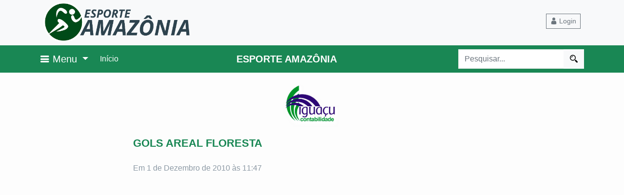

--- FILE ---
content_type: text/html; charset=utf-8
request_url: https://esporteamazonia.com.br/post/sxVnw-n7uOE/
body_size: 6838
content:

<!DOCTYPE html>

<html lang="pt-br" dir="ltr" class="bg-success">
<head>
  <title> | Esporte Amazônia</title>

  

  
  <meta name="viewport"
    content="user-scalable=no, width=device-width, initial-scale=1.0, maximum-scale=1.0, shrink-to-fit=no">
  
  
  
  <meta name="robots" content="index, follow">
  <meta name="googlebot" content="index, follow">
  

  <!-- CODELAB: Add iOS meta tags and icons -->
  <meta name="apple-mobile-web-app-capable" content="yes">
  <meta name="apple-mobile-web-app-status-bar-style" content="black">
  <meta name="apple-mobile-web-app-title" content="">

  <meta name="twitter:card" content="summary_large_image">
  <meta name="twitter:title" content="">
  <meta name="title" content="">
  <meta property="og:title" content="" />
  <link href="/static/portal/img/logo.png" rel="icon">
  <link href="/static/portal/img/logo.png" rel="apple-touch-icon">

  <meta property="og:locale" content="pt_BR">
  <meta property="og:type" content="website">
  <meta property="og:url" content="http://esporteamazonia.com.br/post/sxVnw-n7uOE/" />
  <meta property="og:site_name" content="Esporte Amazônia" />

  <meta name="keywords" content="HTML, CSS, JavaScript">
  
<meta name="description"
    content="Acompanhe as notícias esportivas da região norte com Divino Caetano">
<meta property="og:image"
    content="/media/editor/2010/12/01/foto-youtube-sxVnw-n7uOE-hqdefault.jpg" />
<meta name="author" content="">


<div id="fb-root"></div>
<script async defer crossorigin="anonymous"
    src="https://connect.facebook.net/pt_BR/sdk.js#xfbml=1&version=v12.0&appId=395515891598442&autoLogAppEvents=1"
    nonce="iUfTOegj">
    </script>



  <link href="//cdn.jsdelivr.net/npm/bootstrap@5.0.2/dist/css/bootstrap.min.css" rel="stylesheet"
    crossorigin="anonymous">

  <link href="/static/portal/fonts/css/font-awesome.min.css?v=1" rel="stylesheet">
  <link href="/static/portal/fonts/icofont.min.css?v=1" rel="stylesheet">

  <link href="/static/portal/css/jquery-ui/jquery-ui.min.css?v=1" rel="stylesheet">

  <link href="/static/portal/css/site.css?v=1" rel="stylesheet">
  <link href="/static/portal/css/exibebanner.css?v=1" rel="stylesheet">
  
  <link rel="stylesheet" type="text/css" href="/static/portal/fonts/css/ionicons.min.css">
  <link rel="stylesheet" type="text/css" href="/static/plugins/animation/animate.css">
  <link rel="stylesheet" type="text/css" href="/static/plugins/globalnews/custom.css">
  <link rel="stylesheet" type="text/css" href="/static/plugins/carousel/owl.carousel.css">
  <link rel="stylesheet" type="text/css" href="/static/plugins/carousel/owl.transitions.css">
  <link rel="stylesheet" type="text/css" href="/static/plugins/popup/magnific-popup.css">

  <link rel="stylesheet" type="text/css" href="/static/plugins/aos/aos.css">
  
</head>


<body class="" data-admin-utc-offset="-14400">
  
<div class="d-md-none mb-5 mb-lg-0">
    
<nav id="navbar_top_mobile" class="uk-navbar-container uk-margin navbar topo-mobile text-center" uk-navbar>
    <a href="javaScript:;" class="navbar-brand text-secondary mx-auto uk-navbar-left abrir-menu">
        <i class="icofont-navigation-menu"></i>
    </a>

    
    <a href="/" class="navbar-brand text-secondary text-truncate col-8">
        <b>Esporte Amazônia</b>
    </a>
    
    <a href="javaScript:;" class="navbar-brand text-secondary mx-auto abrir-menu-pesquisa">
        <i class="icofont-search-1"></i>
    </a>
</nav>

<div id="mySidenav" class="sidenav shadow-lg">
    <a href="javascript:;" class="closebtn fechar-menu">&times;</a>
    <div class="sidenav-body">
        <div class="topo">
            <a href="" data-toggle="tooltip" data-placement="bottom" title="Esporte Amazônia">
                <img src="/static/portal/img/logo.png" width="40" height="40" class="rounded-circle" alt="">
            </a>
        </div>





        <div class="accordion menu-lista" id="accordionExample">
            
            <div class="accordion-item  bg-transparent">
                <h2 class="accordion-header" id="headingOne">
                    <button class="accordion-button" type="button" data-bs-toggle="collapse"
                        data-bs-target="#collapseOne" aria-expanded="false" aria-controls="collapseOne">
                        Editorias
                    </button>
                </h2>
                <div id="collapseOne" class="accordion-collapse collapse" aria-labelledby="headingOne"
                    data-bs-parent="#accordionExample">
                    <div class="mb-2">
                        <div class="list-group">
                            
                            <a href="/editoria/tv-esporte-amazonia/"
                                class="list-group-item list-group-item-action">
                                TV Esporte Amazônia
                            </a>
                            
                            <a href="/editoria/e-sports/"
                                class="list-group-item list-group-item-action">
                                E-Sports
                            </a>
                            
                            <a href="/editoria/futebol/"
                                class="list-group-item list-group-item-action">
                                Futebol
                            </a>
                            
                            <a href="/editoria/redacao-esporte-amazonia/"
                                class="list-group-item list-group-item-action">
                                Redacão Esporte Amazônia
                            </a>
                            
                        </div>
                    </div>
                </div>
            </div>
            


            
            <div class="accordion-item bg-transparent">
                <h2 class="accordion-header" id="headingTwo">
                    <button class="accordion-button collapsed" type="button" data-bs-toggle="collapse"
                        data-bs-target="#collapseTwo" aria-expanded="false" aria-controls="collapseTwo">
                        Colunistas
                    </button>
                </h2>
                <div id="collapseTwo" class="accordion-collapse collapse" aria-labelledby="headingTwo"
                    data-bs-parent="#accordionExample">
                    <div class="mb-2">
                        <div class="list-group">
                            
                            <a href="/blog/caetano/"
                                class="list-group-item list-group-item-action">
                                Redação
                            </a>

                            
                        </div>
                    </div>
                </div>
            </div>
            

            
            <div class="list-group mt-2">
                
                <a href="/paginas/sobre-nos/" class="list-group-item list-group-item-action">
                    Sobre nós
                </a>
                
                <a href="/ads/" class="list-group-item list-group-item-action">
                    Anunciar aqui
                </a>
                <a href="/ads/consultar-debitos/" class="list-group-item list-group-item-action">
                    Consultar débitos
                </a>
            </div>
            

            <div class="accordion-item d-none">
                <h2 class="accordion-header" id="headingThree">
                    <button class="accordion-button collapsed" type="button" data-bs-toggle="collapse"
                        data-bs-target="#collapseThree" aria-expanded="false" aria-controls="collapseThree">
                        Accordion Item #3
                    </button>
                </h2>
                <div id="collapseThree" class="accordion-collapse collapse" aria-labelledby="headingThree"
                    data-bs-parent="#accordionExample">
                    <div class="accordion-body">
                        <strong>This is the third item's accordion body.</strong> It is hidden by default, until the
                        collapse plugin adds the appropriate classes that we use to style each element. These classes
                        control the overall appearance, as well as the showing and hiding via CSS transitions. You can
                        modify any of this with custom CSS or overriding our default variables. It's also worth noting
                        that just about any HTML can go within the <code>.accordion-body</code>, though the transition
                        does limit overflow.
                    </div>
                </div>
            </div>
        </div>


        <div class="border-top pl-3 pt-3 mt-2 text-center">
            
            <a href="/accounts/login/" class="btn btn-sm btn-outline-secondary">
                <i class="icofont-user"></i> Entrar com sua conta
            </a>
            
        </div>

        <div class="border-top mt-3 pt-3 ps-2">
            <div>
                <figure class="text-center p-2 float-left">
                    <img src="" class="img-fluid" width="50" />
                </figure>
                <div class="pt-3">
                    <b>Esporte Amazônia</b>
                    <div class="small font-weight-light">
                        ©2026 Esporte Amazônia
                        <div class="small font-weight-light">
                            Desenvolvido por <b><a href="//www.fsilva.dev.br" target="_blank">FSilva Developer</a></b>
                        </div>
                    </div>
                </div>
            </div>
        </div>
    </div>
</div>

<div class="menu-pesquisa p-2 menu-fechado-pesquisa">
    <div class="fixed-top bg-light">
        <div class="form-group">
            <div class="input-group">
                <span class="input-group-text btn text-danger fechar-menu-pesquisa">
                    <i class="icofont-close-line-circled"></i>
                </span>
                <input type="text" placeholder="Pesquisar..." value="" class="form-control pesquisa-menu"
                    aria-label="Amount (to the nearest dollar)">
                <button type="button" class="btn btn-secondary">
                    <i class="icofont-search-2"></i>
                </button>
            </div>
        </div>
    </div>
    <div class="result-pesquisa-menu py-5"></div>
</div>
</div>
<div class="d-none d-md-block mb-lg-3">
    


<div class="bg-light">
    <div class="container text-secondary pb-1 pt-1">
        <div class="row">
            <div class="col-auto">
                <a href="/">
                    <img src="/static/portal/img/logo_site.png" width="300" class='img-fluid'>
                </a>
            </div>
            <div class="col">
                <!--

<div class="text-center">
    <a href="/ads/publicidade/iguacu-contabilidade/parceria" target="_blank">
        <img src="/media/ads/2025/06/13/iguacu_1_NsamEBD.png" class="img-fluid banner-cd" alt="" />
    </a>
</div>
!-->
            </div>
            <div class="col-auto text-end pt-4">
                
                <a href="/accounts/login/" class="btn btn-sm btn-outline-secondary">
                    <i class="icofont-user"></i> Login
                </a>
                
            </div>
        </div>
    </div>
</div>


<nav class="navbar navbar-expand-md navbar-dark bg-success" id="navbar_top">
    <div class="container-lg">
        <div class="nav-item dropdown has-megamenu">
            <a class="navbar-brand dropdown-toggle" href="javaScript:;" data-bs-toggle="dropdown">
                <i class="icofont-navigation-menu"></i>
                Menu
            </a>
            <div class="dropdown-menu mx-auto megamenu" role="menu">
                <div class="container">
                    
                    <div class="row">
                        
                        <div class="col">
                            <div class="list-group list-group-flush">
                                
                                <a href="/editoria/tv-esporte-amazonia/" class="list-group-item">
                                    TV Esporte Amazônia
                                </a>
                                
                            </div>
                        </div>
                        
                        <div class="col">
                            <div class="list-group list-group-flush">
                                
                                <a href="/editoria/e-sports/" class="list-group-item">
                                    E-Sports
                                </a>
                                
                            </div>
                        </div>
                        
                        <div class="col">
                            <div class="list-group list-group-flush">
                                
                                <a href="/editoria/futebol/" class="list-group-item">
                                    Futebol
                                </a>
                                
                            </div>
                        </div>
                        
                        <div class="col">
                            <div class="list-group list-group-flush">
                                
                                <a href="/editoria/redacao-esporte-amazonia/" class="list-group-item">
                                    Redacão Esporte Amazônia
                                </a>
                                
                            </div>
                        </div>
                        
                    </div>
                    
                    <div class="border-top my-2"></div>
                    
                    <div class="row">
                        
                        <div class="col">
                            <div class="list-group list-group-flush">
                                
                                <a href="/paginas/sobre-nos/" class="list-group-item">
                                    Sobre nós
                                </a>
                                
                            </div>
                        </div>
                        
                        
                        <div class="col">
                            <div>Colunistas</div>
                            <div class="list-group list-group-flush">
                                
                                <a href="/blog/caetano/" class="list-group-item">
                                    <i class="fa fa-user"></i>
                                    Redação
                                </a>
                                
                            </div>
                        </div>
                        



                        <div class="col">
                            <div class="list-group list-group-flush">
                                <a href="/tv/" class="list-group-item">
                                    <i class="icofont-youtube-play"></i>
                                    EPA TV
                                </a>
                                <a href="/ads/" class="list-group-item">
                                    <i class="icofont-brand-tribenet"></i>
                                    Anuncie sua empresa aqui
                                </a>
                                <a href="/ads/consultar-debitos/" class="list-group-item">
                                    <i class="icofont-money-bag"></i>
                                    Consultar débitos
                                </a>
                            </div>
                        </div>
                    </div>
                    





                    <div class="row">
                        
                        
                        
                    </div>
                </div>
            </div>
        </div>
        <button class="navbar-toggler" type="button" data-bs-toggle="collapse" data-bs-target="#main_nav">
            <span class="navbar-toggler-icon"></span>
        </button>
        <div class="collapse navbar-collapse" id="main_nav">
            <ul class="navbar-nav">
                <li class="nav-item"> <a class="nav-link text-white" href="/">Início </a> </li>
            </ul>
            <ul class="navbar-nav ms-auto">
                <li class="nav-item">
                    
                    <a href="/" class="navbar-brand text-uppercase">
                        <b>Esporte Amazônia</b>
                    </a>
                    
                </li>
            </ul>
            <ul class="navbar-nav ms-auto">
                <li class="nav-item">
                    <form class="input-group" action="/resultado/">
                        <input type="text" name="pesquisa" placeholder="Pesquisar..." value=""
                            class="form-control" />
                        <button type="submit" class="btn btn-light">
                            <i class="icofont-search-2"></i>
                        </button>
                    </form>
                </li>
            </ul>
        </div> <!-- navbar-collapse.// -->
    </div> <!-- container-fluid.// -->
</nav>
</div>

  
  
  
<section class="">
    <div class="container">
        <div class="py-2">
            

<div class="text-center">
    <a href="/ads/publicidade/iguacu-contabilidade/parceria" target="_blank">
        <img src="/media/ads/2025/06/13/iguacu_1_NsamEBD.png" class="img-fluid banner-cd" alt="" />
    </a>
</div>

        </div>
        <div class="col-lg-8 mx-auto">
            <h1 class="fw-bold">
                GOLS AREAL FLORESTA
            </h1>
            
            <div class="pt-3">
                
                
                <div class="fw-lighter">Em 1 de Dezembro de 2010 às 11:47</div>
                
            </div>
        </div>
    </div>
</section>

<section class="mt-5">
    <div class="container">
        <div class="col-lg-9 mx-auto mb-3">
            <!-- ShareThis BEGIN -->
            <div class="sharethis-inline-share-buttons py-1"></div><!-- ShareThis END -->

            
            <div class="ratio ratio-16x9">
                <iframe src="https://www.youtube.com/embed/sxVnw-n7uOE?rel=0" title="GOLS AREAL FLORESTA" allowfullscreen></iframe>
            </div>
            
        </div>
        <div class="col-lg-7 mx-auto py-4">
            <main>
                <div class="postagem">
                    <p>.</p>
                </div>
            </main>
            <!-- ShareThis BEGIN -->
            <div class="sharethis-inline-reaction-buttons"></div><!-- ShareThis END -->
        </div>

        <div class="my-3">
            

<div class="text-center">
    <a href="/ads/publicidade/iguacu-contabilidade/parceria" target="_blank">
        <img src="/media/ads/2025/06/13/iguacu_1.png" class="img-fluid banner-bo" alt="" />
    </a>
</div>

        </div>
        <div class="col-lg-6 mx-auto">
            <div class="fb-comments py-3" data-href="http://esporteamazonia.com.br/post/sxVnw-n7uOE/" data-width="auto"
                data-numposts="5"></div>
        </div>
        <div class="col-lg-6 mx-auto">
            <!-- Anúncio Quadrado -->
<ins class="adsbygoogle"
     style="display:block"
     data-ad-client="ca-pub-7481905121676746"
     data-ad-slot="7000050281"
     data-ad-format="auto"
     data-full-width-responsive="true"></ins>
<script>
     (adsbygoogle = window.adsbygoogle || []).push({});
</script>


<amp-auto-ads type="adsense"
        data-ad-client="ca-pub-7481905121676746">
</amp-auto-ads>
        </div>
    </div>
</section>

<section class="">
    <div class="container">
        <div class="col-lg-8 mx-auto mt-5">
            
            <div class="main-title-outer pull-left">
                <div class="main-title">Veja mais</div>
                <div class="span-outer d-none">
                    <span class="pull-right text-danger last-update">
                        <span class="ion-android-data icon"></span>
                        Atualizado em: </span>
                </div>
            </div>
            
            





<div class="row" data-aos="fade-up" data-aos-duration="800">
    
    <div class="col-md-5">
        <a href="/post/cIq_o3u3ZZc/">
            <img src="/media/editor/2010/04/23/foto-youtube-cIq_o3u3ZZc-hqdefault.jpg" alt="" class="img-fluid rounded mx-auto d-block">
        </a>
    </div>
    
    <div class="col">
        <b class="fs-6">esporteamazonia</b>
        <div class="fs-5">
            <a href="/post/cIq_o3u3ZZc/" class="text-success text-decoration-none fw-bold">
                SHALLON 1 X 2 ESPIGAO
            </a>
        </div>
        
        <small>
            <div class="fw-lighter">
                23 de Abril de 2010 às 04:00
            </div>
            
        </small>
    </div>
</div>
            
            



<div class="border-top my-3" data-aos="fade-up" data-aos-duration="800"></div>



<div class="row" data-aos="fade-up" data-aos-duration="800">
    
    <div class="col-md-5">
        <a href="/post/-Y5I2tt5PUI/">
            <img src="/media/editor/2010/08/22/foto-youtube--Y5I2tt5PUI-hqdefault.jpg" alt="" class="img-fluid rounded mx-auto d-block">
        </a>
    </div>
    
    <div class="col">
        <b class="fs-6">esporteamazonia</b>
        <div class="fs-5">
            <a href="/post/-Y5I2tt5PUI/" class="text-success text-decoration-none fw-bold">
                FP ESPORTE X APUÍ - CONFIRA OS GOLS
            </a>
        </div>
        
        <small>
            <div class="fw-lighter">
                22 de Agosto de 2010 às 23:23
            </div>
            
        </small>
    </div>
</div>
            
            



<div class="border-top my-3" data-aos="fade-up" data-aos-duration="800"></div>



<div class="row" data-aos="fade-up" data-aos-duration="800">
    
    <div class="col-md-5">
        <a href="/post/MSy_fvO9asw/">
            <img src="/media/editor/2021/08/10/foto-youtube-MSy_fvO9asw-hqdefault.jpg" alt="" class="img-fluid rounded mx-auto d-block">
        </a>
    </div>
    
    <div class="col">
        <b class="fs-6">esporteamazonia</b>
        <div class="fs-5">
            <a href="/post/MSy_fvO9asw/" class="text-success text-decoration-none fw-bold">
                CORRIDA MANOEL ALVES SOLIDARIO 2021
            </a>
        </div>
        
        <small>
            <div class="fw-lighter">
                10 de Agosto de 2021 às 17:32
            </div>
            
        </small>
    </div>
</div>
            
            



<div class="border-top my-3" data-aos="fade-up" data-aos-duration="800"></div>



<div class="row" data-aos="fade-up" data-aos-duration="800">
    
    <div class="col-md-5">
        <a href="/post/qCMYu4Nyx5I/">
            <img src="/media/editor/2010/05/25/foto-youtube-qCMYu4Nyx5I-hqdefault.jpg" alt="" class="img-fluid rounded mx-auto d-block">
        </a>
    </div>
    
    <div class="col">
        <b class="fs-6">esporteamazonia</b>
        <div class="fs-5">
            <a href="/post/qCMYu4Nyx5I/" class="text-success text-decoration-none fw-bold">
                TABAJARA1X2VIPAO.wmv
            </a>
        </div>
        
        <small>
            <div class="fw-lighter">
                25 de Maio de 2010 às 00:02
            </div>
            
        </small>
    </div>
</div>
            
            



<div class="border-top my-3" data-aos="fade-up" data-aos-duration="800"></div>


<div class="my-3" data-aos="fade-up" data-aos-duration="800">
    

<div class="text-center">
    <a href="/ads/publicidade/iguacu-contabilidade/parceria" target="_blank">
        <img src="/media/ads/2025/06/13/iguacu_1_5HNLY1X.png" class="img-fluid banner-sb" alt="" />
    </a>
</div>

</div>
<div class="border-top my-3" data-aos="fade-up" data-aos-duration="800"></div>


<div class="row" data-aos="fade-up" data-aos-duration="800">
    
    <div class="col-md-5">
        <a href="/post/8xXmKurmrOQ/">
            <img src="/media/editor/2010/06/06/foto-youtube-8xXmKurmrOQ-hqdefault.jpg" alt="" class="img-fluid rounded mx-auto d-block">
        </a>
    </div>
    
    <div class="col">
        <b class="fs-6">esporteamazonia</b>
        <div class="fs-5">
            <a href="/post/8xXmKurmrOQ/" class="text-success text-decoration-none fw-bold">
                Ariquemes x VEC
            </a>
        </div>
        
        <small>
            <div class="fw-lighter">
                6 de Junho de 2010 às 16:42
            </div>
            
        </small>
    </div>
</div>
            
            



<div class="border-top my-3" data-aos="fade-up" data-aos-duration="800"></div>



<div class="row" data-aos="fade-up" data-aos-duration="800">
    
    <div class="col-md-5">
        <a href="/post/rrZQ0F52bHE/">
            <img src="/media/editor/2010/12/20/foto-youtube-rrZQ0F52bHE-hqdefault_lOiaJv1.jpg" alt="" class="img-fluid rounded mx-auto d-block">
        </a>
    </div>
    
    <div class="col">
        <b class="fs-6">esporteamazonia</b>
        <div class="fs-5">
            <a href="/post/rrZQ0F52bHE/" class="text-success text-decoration-none fw-bold">
                KILLING X BIBIL
            </a>
        </div>
        
        <small>
            <div class="fw-lighter">
                20 de Dezembro de 2010 às 14:48
            </div>
            
        </small>
    </div>
</div>
            
            
        </div>
    </div>
    <div class="my-3">
        

<div class="text-center">
    <a href="/ads/publicidade/Progresso-Sempre/parceria" target="_blank">
        <img src="/media/ads/2025/06/10/progresso_terraplanagem_HIPJo3h.jpeg" class="img-fluid banner-hb" alt="" />
    </a>
</div>

    </div>
</section>

  
  
<div class="d-md-none">
    <div class="ads-rodape"></div>
<nav class="navbar bg-white border-top fixed-bottom rodape-mobile text-center">
    <a href="/" class="navbar-brand mx-auto text-secondary">
        <i class="icofont-ui-home"></i>
        <small class="d-block">Início</small>
    </a>
    <a href="/noticias/" class="navbar-brand mx-auto text-secondary">
        <i class="icofont-newspaper"></i>
        <small class="d-block">Últimas</small>
    </a>
    <a href="/ads/" class="navbar-brand mx-auto text-secondary">
        <i class="icofont-plus-circle"></i>
        <small class="d-block">Anuncie</small>
    </a>
    <a href="/tv/" class="navbar-brand mx-auto text-secondary">
        <i class="icofont-youtube-play"></i>
        <small class="d-block">EPA TV</small>
    </a>
    <a href="javascript:;" class="navbar-brand mx-auto text-secondary uk-navbar-left abrir-menu">
        <i class="icofont-page"></i>
        <small class="d-block">Páginas</small>
    </a>
</nav>

<footer class="text-center text-lg-start bg-light text-muted pb-5">
    <!-- Section: Social media -->
    <section class="d-flex justify-content-center justify-content-lg-between p-4 border-bottom">    
        <!-- ShareThis BEGIN --><div class="sharethis-inline-follow-buttons"></div><!-- ShareThis END -->    
        <div class="d-none">
            <a href="" class="me-4 text-reset">
                <i class="icofont-facebook"></i>
            </a>
            <a href="" class="me-4 text-reset">
                <i class="icofont-twitter"></i>
            </a>
            <a href="" class="me-4 text-reset">
                <i class="icofont-instagram"></i>
            </a>
            <a href="" class="me-4 text-reset">
                <i class="icofont-linkedin"></i>
            </a>
        </div>
        <!-- Right -->
    </section>
    <!-- Section: Social media -->
    <!-- Section: Links  -->
    <section class="">
        <div class="container text-center text-md-start mt-5">
            <!-- Grid row -->
            <div class="row mt-3">
                <!-- Grid column -->
                <div class="col-md-3 col-lg-4 col-xl-3 mx-auto mb-4">
                    <!-- Content -->
                    
                </div>
                <!-- Grid column -->
            </div>
            <!-- Grid row -->
        </div>
    </section>
    <!-- Section: Links  -->
    <!-- Copyright -->
    <div class="text-center p-4 bg-success text-white">
        ©2026 Esporte Amazônia. Todos direitos reservados
        <div class="desenvolvedor">
            Desenvolvido por <a class="text-reset fw-bold" href="//www.fsilva.dev.br" target="_blank">FSilva Developer</a>
        </div>
    </div>
    <!-- Copyright -->
</footer>



</div>
<div class="d-none d-md-block">
    


<div class="container">
    <div class="ads-rodape2"></div>
</div>
<footer class="text-center text-lg-start bg-light text-muted">
    <!-- Section: Social media -->
    <section class="d-flex justify-content-center justify-content-lg-between p-4 border-bottom">
        <!-- Left -->
        <div class="me-5 d-none d-lg-block">
            <span>Conecte-se conosco nas redes sociais:</span>
        </div>
        <!-- Left -->
        <!-- Right -->
        <div>
            <!-- ShareThis BEGIN -->
            <div class="sharethis-inline-follow-buttons"></div><!-- ShareThis END -->
            
        </div>
        <!-- Right -->
    </section>
    <!-- Section: Social media -->
    <!-- Section: Links  -->
    <section class="">
        <div class="container text-center text-md-start mt-5">
            <!-- Grid row -->
            <div class="row mt-3">
                <!-- Grid column -->
                <div class="col-md-3 col-lg-4 col-xl-3 mx-auto mb-4">
                    
                    <!-- Content -->
                    <div class="text-center">
                        <a href="/">
                            <img src="/static/portal/img/logo_site.png" class="img-fluid" alt="">
                        </a>
                    </div>
                    <p>
                        Acompanhe as notícias esportivas da região norte com Divino Caetano
                    </p>
                    
                </div>
                <!-- Grid column -->
                <!-- Grid column -->
                <div class="col-md-2 col-lg-2 col-xl-2 mx-auto mb-4">
                    <!-- Links -->
                    <h6 class="text-uppercase fw-bold mb-4">
                        Links Úteis
                    </h6>
                    <div>
                        <a href="/tv/" class="text-reset">EPA TV</a>
                    </div>
                    <div>
                        <a href="/ads/" class="text-reset">Anuncie conosco</a>
                    </div>
                    <div>
                        <a href="/ads/consultar-debitos/" class="text-reset">Consultar débitos</a>
                    </div>
                    
                    <div>
                        <a href="/paginas/sobre-nos/" class="text-reset">Sobre nós</a>
                    </div>
                    
                </div>
                <!-- Grid column -->
                <!-- Grid column -->
                <div class="col-md-3 col-lg-2 col-xl-2 mx-auto mb-4">
                    
                    <!-- Links -->
                    <h6 class="text-uppercase fw-bold mb-4">
                        Categorias
                    </h6>
                    
                    <div>
                        
                        <div>
                            <a href="/editoria/tv-esporte-amazonia/" class="text-reset">TV Esporte Amazônia</a>
                        </div>
                        
                        <div>
                            <a href="/editoria/futebol/" class="text-reset">Futebol</a>
                        </div>
                        
                    </div>
                    
                    <div>
                        
                        <div>
                            <a href="/editoria/e-sports/" class="text-reset">E-Sports</a>
                        </div>
                        
                        <div>
                            <a href="/editoria/redacao-esporte-amazonia/" class="text-reset">Redacão Esporte Amazônia</a>
                        </div>
                        
                    </div>
                    
                    
                </div>
                <!-- Grid column -->
                <!-- Grid column -->
                <div class="col-md-4 col-lg-3 col-xl-3 mx-auto mb-md-0 mb-4">
                    <!-- Links -->
                    
                    
                    
                </div>
                <!-- Grid column -->
            </div>
            <!-- Grid row -->
        </div>
    </section>
    <!-- Section: Links  -->
    <!-- Copyright -->
    <div class="text-center p-4 bg-success text-white">
        ©2026 Esporte Amazônia. Todos direitos reservados
        <div class="desenvolvedor">
            Desenvolvido por <a class="text-reset fw-bold" href="//instagram.com/franciscosilva_executivo" target="_blank">FSilva
                Developer</a>
        </div>
    </div>
    <!-- Copyright -->
</footer>
</div>



  <script src="/static/portal/js/jquery/jquery.js?v=1"></script>
  <script src="//cdn.jsdelivr.net/npm/bootstrap@5.0.2/dist/js/bootstrap.bundle.js" crossorigin="anonymous"></script>
  <script src="/static/portal/js/fastclick/fastclick.js?v=1"></script>

  <script src="//cdn.jsdelivr.net/npm/sweetalert2@11"></script>
  <script src="//cdnjs.cloudflare.com/ajax/libs/moment.js/2.18.1/moment.js"></script>

  <script src="/static/portal/js/site.js?v=1"></script>

  
  <script src="/static/admin/js/jquery/jquery.js"></script>
  <script src="/static/plugins/inputmask/jquery.inputmask.js"></script>
  <script src="/static/plugins/inputmask/mascara.js"></script>

  <script src="/static/plugins/easing/jquery.easing.1.3.js"></script>
  <script src="/static/plugins/switcher/style-switcher.js"></script>
  <script src="/static/plugins/animation/wow.min.js"></script>
  <script src="/static/plugins/ticker/jquery.ticker.js"></script>
  <script src="/static/plugins/carousel/owl.carousel.js"></script>
  <script src="/static/plugins/popup/jquery.magnific-popup.js"></script>
  <script src="/static/plugins/weather/jquery.simpleWeather.min.js"></script>
  <script src="/static/plugins/scrollup/jquery.scrollUp.js"></script>
  <script src="/static/plugins/masonry/masonry.pkgd.js"></script>
  <script src="/static/plugins/enquire/enquire.js"></script>
  <script src="/static/plugins/globalnews/custom-fun.js"></script>

  <script src="/static/plugins/aos/aos.js"></script>
  <script>
    AOS.init();
  </script>


<!--    -->
<!--   <script async custom-element="amp-auto-ads" src="https://cdn.ampproject.org/v0/amp-auto-ads-0.1.js">
</script> -->
  <!-- Google AdSense-->
<!--   <script async src="https://pagead2.googlesyndication.com/pagead/js/adsbygoogle.js?client=ca-pub-7481905121676746"
  crossorigin="anonymous"></script> -->
<!--    -->

  <!-- Global site tag (gtag.js) - Google Analytics -->
<!--   <script async src="https://www.googletagmanager.com/gtag/js?id=G-8L5Y3Z3SG5"></script>
<script>
  window.dataLayer = window.dataLayer || [];
  function gtag() { dataLayer.push(arguments); }
  gtag('js', new Date());

  gtag('config', 'G-8L5Y3Z3SG5');
</script> -->
  <script>
    $(document).on('change', '.pesquisa-menu', function () {
      data = {
        pesquisa: $(this).val(),
      }
      $.get('/resultado-pesquisa-menu/', data, function (data) {
        $('.result-pesquisa-menu').html(data);
      })
    })
  </script>
  
  <!--Gmail esporteamazonia-->
  
  <script type='text/javascript' src='//platform-api.sharethis.com/js/sharethis.js#property=619c4c33d0a9e10012e4de22'
    async='async'></script>
  
<script defer src="https://static.cloudflareinsights.com/beacon.min.js/vcd15cbe7772f49c399c6a5babf22c1241717689176015" integrity="sha512-ZpsOmlRQV6y907TI0dKBHq9Md29nnaEIPlkf84rnaERnq6zvWvPUqr2ft8M1aS28oN72PdrCzSjY4U6VaAw1EQ==" data-cf-beacon='{"version":"2024.11.0","token":"e87b7d4052fd441eb7741923bef56d68","r":1,"server_timing":{"name":{"cfCacheStatus":true,"cfEdge":true,"cfExtPri":true,"cfL4":true,"cfOrigin":true,"cfSpeedBrain":true},"location_startswith":null}}' crossorigin="anonymous"></script>
</body>

</html> 

--- FILE ---
content_type: text/css
request_url: https://esporteamazonia.com.br/static/portal/css/site.css?v=1
body_size: 1570
content:
view rawcode.html hosted with ❤ by GitHub .navbar .megamenu {
    padding: 1rem;
}

/* ============ desktop view ============ */
@media all and (min-width: 992px) {

    .navbar .has-megamenu {
        position: static !important;
    }

    .navbar .megamenu {
        left: 0;
        right: 0;
        width: 100%;
        margin-top: 0;
    }

}

/* ============ desktop view .end// ============ */

/* ============ mobile view ============ */
@media(max-width: 991px) {

    .navbar.fixed-top .navbar-collapse,
    .navbar.sticky-top .navbar-collapse {
        overflow-y: auto;
        max-height: 90vh;
        margin-top: 10px;
    }
}

.megamenu a {
    color: var(--bs-success);
}

@keyframes menuhove {
    from {
        color: var(--bs-success);
        background-color: transparent;
    }

    to {
        background-color: var(--bs-success);
        color: #ffffff;
    }
}

.megamenu a:hover {
    border-radius: 0.3em;
    animation-name: menuhove;
    animation-duration: 1s;
    background-color: var(--bs-success);
    color: #ffffff;
}

/* ============ mobile view .end// ============ */







/*tag https://codepen.io/dannibla/pen/QGLyBW*/

.rodape-mobile, .topo-mobile-padding {
    padding-top: 0px !important;
    padding-bottom: 0px !important;
}

.rodape-mobile i {
    font-size: 1.9em;
}

.topo-mobile a {
    font-size: 1.6em !important;
}

.topo-mobile {
    -webkit-transition: all 0.8s ease;
    -moz-transition: all 0.8s ease;
    -o-transition: all 0.8s ease;
    transition: all 0.8s ease;
}

/*=============================================INICIO MENU TOPO=======================================*/

.navbar .megamenu {
    padding: 1rem;
}

/* ============ desktop view ============ */

@media all and (min-width: 768px) {
    .navbar .has-megamenu {
        position: static !important;
    }
    .navbar .megamenu {
        left: 0;
        right: 0;
        width: 100%;
        margin-top: 0;
    }
}

/* ============ desktop view .end// ============ */

/* ============ mobile view ============ */

@media(max-width: 768px) {
    .navbar.fixed-top .navbar-collapse, .navbar.sticky-top .navbar-collapse {
        overflow-y: auto;
        max-height: 90vh;
        margin-top: 10px;
    }
}

.fixed-top {
    top: -40px;
    transform: translateY(40px);
    transition: transform .3s;
}

/*=============================================FIM MENU TOPO=======================================*/

/*=============================================INICIO MENU TOPO MOBILE=======================================*/

/*https://www.w3schools.com/howto/howto_js_sidenav.asp*/

/*https://bootstrap-menu.com/*/

.sidenav::-webkit-scrollbar-track {
    --webkit-box-shadow: inset 0 0 6px rgba(0, 0, 0, 0.3);
}

.sidenav::-webkit-scrollbar-thumb {
    background-color: #8A2026;
    outline: 1px solid slategrey;
}

body {
    font-family: "Lato", sans-serif;
    transition: background-color .5s;
}

.sidenav .sidenav-body {
    position: absolute;
    transition: 0.5s;
    top: 0;
    width: 320px;
}

.sidenav .sidenav-body .menu-lista {
    margin-top: 80px !important;
}

.sidenav.menu-aberto, .sidenav.sidenav-body {
    width: 90%;
}

.sidenav {
    height: 100%;
    width: 0;
    position: fixed;
    z-index: 1031;
    top: 0;
    left: 0;
    background-color: #F2F2F2;
    overflow-x: hidden;
    transition: 0.5s;
    padding-top: 60px;
}

.sidenav .closebtn {
    position: absolute;
    top: 0;
    right: 25px;
    font-size: 36px;
    margin-left: 50px;
    z-index: 101;
}

.sidenav .sidenav-body .topo {
    position: absolute;
    transition: 0.5s;
    /*width: 320px;*/
    z-index: 100;
    top: 0;
    left: 25px;
    font-size: 36px;
    margin-left: 50px;
}

#main {
    transition: margin-left .5s;
    padding: 16px;
}

@media screen and (max-height: 450px) {
    .sidenav {
        padding-top: 15px;
    }
    .sidenav a {
        font-size: 18px;
    }
}

.sidenav .menu-titulo:hover {
    background: #8A2026 !important;
    color: white !important;
    transition: 0.5s;
}

.sidenav .menu-titulo-2:hover {
    background: #BDBEC1 !important;
    color: white !important;
    transition: 0.5s;
}

.sidenav a .menu-titulo-2 {
    color: #0F0E0F !important;
}

.sidenav .collapse {
    background: #F2F2F2 !important;
}

.menu-pesquisa {
    height: 100%;
    width: 100%;
    position: fixed;
    z-index: 1031;
    top: 0;
    left: 0;
    background-color: #F2F2F2;
    overflow-x: hidden;
    transition: 0.5s;
    padding-top: 0;
}

.menu-pesquisa {
    height: 100%;
    width: 100%;
    position: fixed;
    z-index: 1031;
    top: 0;
    left: 0;
    background-color: #F2F2F2;
    overflow-x: hidden;
    transition: 0.5s;
    padding-top: 0;
}
.menu-pesquisa .fixed-top{
    left: 0%;
    transition: 0.5s;
}

.menu-fechado-pesquisa, .menu-fechado-pesquisa .fixed-top {
    left: 101%;
}


/*=============================================FIM MENU TOPO MOBILE=======================================*/

/*=============================================INICIO MENU RODAPE=======================================*/

.desenvolvedor {
    font-size: 0.7em !important;
}

/*=============================================FIM MENU RODAPE=======================================*/

/*=============================================INICIO MENU RODAPE MOBILE=======================================*/

.rodape-mobile a small {
    font-size: 0.6em !important;
}

/*=============================================FIM MENU RODAPE MOBILE=======================================*/

/*=========================================================MEDIA SCREEN====================================*/

/*col-*/

@media (max-width: 576px) {
    .navbar-brand {
        margin-right: 1rem !important;
        font-size: 1rem !important;
    }
    .sidenav .sidenav-body, .sidenav .sidenav-body .topo {
        width: 100% !important;
    }
}

/*col-sm*/

@media (min-width: 576px) {
    .sidenav.menu-aberto, .sidenav.sidenav-body {
        width: 320px !important;
    }
}

/*col-md*/

@media (min-width: 768px) {}

/*col-lg */

@media (min-width: 992px) {
    /*.topo-mobile a {
        font-size: 1.4em !important;
    }*/
}

/* col-xl */

@media (min-width: 1200px) {}

/*=========================================================FIM MEDIA SCREEN====================================*/

.has-megamenu ul li a {
    color: var(--bs-success);
    text-decoration: none;
}

footer a, #mySidenav a {
    text-decoration: none;
}

/*ajustes novo modelo*/

a {
    color: #494949;
    text-decoration: none;
}

a:hover {
    color: var(--bs-success);
}

@media (min-width: 768px) {
    .img-post {
        max-width: 300px;
        max-height: 180px;
    }
}


.float-badge {
    padding: 0.2em;
    position: absolute;
}



/*
    OUTDOOR = 'BO', _('Banner Outdoor 970x250px')
    MOBILE = 'VM', _('Versão Mobile 300x250px')
    CABECALHO = 'CD', _('Cabeçalho Desktop – 970x90px')
    SUPER = 'SB', _('Super Banner 728x90px')
    LATERAL = 'LT', _('Banner Lateral 300x300px')
    HIPER = 'HB', _('Hipper Banner 1800x211px')
    INFORMATIVO = 'IP', _('Informe Publicitário Especia')
*/
.banner-bo {
    /*max-width: 970px;*/
    max-height: 250px;
}

.banner-vm {
    max-width: 300px;
    max-height: 250px;
}

.banner-cd {
    /*max-width: 970px;*/
    max-height: 90px;
}

.banner-sb {
    /*max-width: 728px;*/
    max-height: 90px;
}

.banner-lt {
    max-width: 300px;
    max-height: 300px;
}

.banner-hb {
    /*max-width: 1080px;*/
    max-height: 211px;
}
#st-2{
    z-index: 999 !important;
}

--- FILE ---
content_type: text/css
request_url: https://esporteamazonia.com.br/static/portal/css/exibebanner.css?v=1
body_size: -286
content:
.img-horizontal {
    max-height: 150px;
}

.img-vertical {
    max-height: 600px;
    max-width: 300px;
}

.img-quadrada {
    max-height: 400px;
}

.img-quadrada-min {
    max-height: 250px;
    max-width: 250px;
}

--- FILE ---
content_type: text/css
request_url: https://esporteamazonia.com.br/static/plugins/globalnews/custom.css
body_size: 8953
content:
/*

[Master Stylesheet]

Project: GLOBALNEWS - News & magazine theme 
Version: 1.0
Author : Webyzona.com

[Table of contents]

1. GENERAL STYLES
   - 1-1 PRELOADER
   - 1-2 STYLE SWITCHER
   - 1-3 GO TO TOP
   - 1-4 ANY TOPIC TITLE
   - 1-5 PAGINATION
   - 1-6 BREADCRUMB
   - 1-7 SUB INFO
   - 1-8 MODAL BOX
   
2. TYPOGRAPHY
   - 2-1 LINKS
   - 2-2 HEADERS
   - 2-3 MISC

3. LAYOUT
   - 3.1 GRID
   - 3.2 PAGE HEADER

4. HEADER
   - 4-1 HEADER TOOL BAR
   - 4-2 TIME AND DATE
   - 4-3 WEATHER
   - 4-4 SITE LOGO
   
5. NAVIGATION
   - 5-1 PARENT NAVIGATION
   - 5-2 CHILD NAVIGATION
   
6. SEARCH

7. HOT NEWS
	
8. BANNER AND OWL CAROUSEL
	- 8-1 OWL CAROUSEL PROGRESS BAR
	- 8-2 OWL CAROUSEL CONTROLS
    - 8-2 OVERLAY ON IMAGES
	- 8-2 OWL CAROUSEL SYNC
	
9. LEFT COLUMN
	- 9-1 BUSINESS SECTION
	- 9-2 SCIENCE AND TRAVEL
    - 9-3 LIFE STYLE
	- 9-4 RECENT VIDEOS
	- 9-5 MASONRY
	- 9-6 AUTHOR
	- 9-7 COMMENTS
	- 9-8 FAQs
	- 9-9 CONTACT
	-9-10 HOME-2
	
10-MID COLUMN

11.RIGHT COLUMN
	- 11-1 ADVERTISEMENT AREA (336PX*280PX)
	- 11-2 SOCIAL COUNTERS
	- 11-3 TABS
	- 11-4 CALENDAR

12.FOOTER
13.404 PAGE
14-MEDIA QUERIES

*/

/*------------------------------------*\
    1-GENERAL STYLES
\*------------------------------------*/

/*1-1 PRELOADER*/

#preloader {
	position: fixed;
	top: 0;
	left: 0;
	right: 0;
	bottom: 0;
	background-color: #fdfdfd;
	/* change if the mask should have another color */
	z-index: 3000;
	/* makes sure it stays on top */
}

#status {
	width: 200px;
	height: 150px;
	position: absolute;
	left: 50%;
	top: 50%;
	background-image: url(../images/general/status-red.gif);
	background-repeat: no-repeat;
	background-position: center;
	margin: -100px 0 0 -100px;
}

/*1-2 STYLE SWITCHER*/
.switcher {
	width: 45px;
	padding: 10px 10px 5px 8px;
	position: fixed;
	z-index: 2000;
	top: 300px;
	background-color: #fff;
	border: 1px solid #e5e6e4;
	-webkit-transition: all .4s ease-in-out;
	-moz-transition: all .4s ease-in-out;
	-ms-transition: all .4s ease-in-out;
	-o-transition: all .4s ease-in-out;
	transition: all .4s ease-in-out;
	color: #fff;
}

.switcher #switch-panel {
	position: absolute;
	right: -40px;
	top: 0;
	width: 40px;
	height: 40px;
	z-index: 1990;
	display: block;
	background-color: #198754;
	margin-left: 0;
	cursor: pointer;
	text-align: center;
}

.switcher #switch-panel i {
	font-size: 25px;
	line-height: 40px;
	color: #fff;
	display: inline-block;
	width: 40px;
	height: 40px;
	-webkit-animation: spin 4s linear infinite;
	-moz-animation: spin 4s linear infinite;
	animation: spin 4s linear infinite;
}

@-moz-keyframes spin {
	100% {
		-moz-transform: rotate(360deg);
	}
}

@-webkit-keyframes spin {
	100% {
		-webkit-transform: rotate(360deg);
	}
}

@keyframes spin {
	100% {
		-webkit-transform: rotate(360deg);
		transform: rotate(360deg);
	}
}

#switcher .colors-list {
	margin: 0;
	padding: 0;
	display: block;
	float: left;
	width: 100%;
}

#switcher .colors-list li {
	float: left;
	display: block;
	margin-bottom: 2px;
	margin-right: 6px;
}

#switcher .colors-list li a {
	display: inline-block;
	width: 24px;
	height: 24px;
	cursor: pointer;
}

#switcher .colors-list a.red {
	background-color: #198754;
	/*THIS IS FOURTH COLOUR*/
}

#switcher .colors-list a.green {
	background-color: #3fc997;
	/*THIS IS THIRD COLOUR*/
}

#switcher .colors-list a.purple {
	background-color: #9b4c86;
	/*THIS IS SECOND COLOUR*/
}

#switcher .colors-list a.blue {
	background-color: #01c6d9;
	/*THIS IS FIRST COLOUR*/
}

/*1-3 GO TO TOP*/
/*
#scrollUp {
	background-color: #198754;
	background-image: url("../images/general/top-red.png");
	bottom: 20px;
	right: 20px;
	width: 38px;
	height: 38px;
}*/

/*1-4 ANY TOPIC TITLE*/
.main-title-outer {
	border-bottom: 1px solid #e5e6e4;
	width: 100%;
	margin-bottom: 10px;
}

.main-title {
	border-left: solid 2px #198754;
	position: relative;
	z-index: 1;
	background-color: #198754;
	float: left;
	margin: 0 5px;
	text-align: center;
	border-bottom: none;
	padding: 0 10px 0 5px;
	font-size: 16px;
	font-weight: bold;
	text-transform: uppercase;
	text-align: left;
	color: #fff;
	height: 36px;
	line-height: 36px;
}

.main-title:before {
	content: "";
	display: block;
	position: absolute;
	left: -8px;
	border-left: solid 4px #198754;
	width: auto;
	margin-top: 0;
	min-height: 100%;
	z-index: 10;
}

/*1-5 PAGINATION*/
.pagination {}

.pagination li a, .pagination li span {
	border: 1px solid #e5e6e4 !important;
}

.pagination li a:hover, .pagination li span:hover, .pagination li a:focus, .pagination li span:focus {
	background: #e5e6e4;
	border: 1px soild #e5e6e4;
}

.pagination>.active>a, .pagination>.active>span, .pagination>.active>a:hover, .pagination>.active>span:hover, .pagination>.active>a:focus, .pagination>.active>span:focus {
	background: #198754;
	border: 1px solid #198754 !important;
}

.pagination>li>a, .pagination>li>span {
	color: #3d566e;
}

/*1-6 BREADCRUMB*/
.breadcrumb {
	background: none;
	font-size: 13px;
	float: right;
	padding: 12px 0 10px 15px;
	text-transform: capitalize;
}

.breadcrumb .active {
	color: #198754;
}

.breadcrumb>li+li:before {
	color: #78899b;
	content: "\f152";
	font-family: "ionicons";
}

/*1-7 SUB INFO*/
.sub-info {
	font-size: 12px;
}

.sub-info-bordered {
	font-size: 12px;
	border-top: 1px solid #e5e6e4;
	border-bottom: 1px solid #e5e6e4;
	padding: 8px 0;
	margin-bottom: 10px;
}

.sub-info-bordered div {
	display: inline-block;
}

.sub-info-bordered .stars {
	float: right;
}

.sub-info-bordered a {
	color: #198754;
}

.sub-info-bordered a:hover {
	text-decoration: underline;
}

.last-update {
	font-size: 12px;
	line-height: 36px;
}

.time {
	padding-right: 10px;
	display: inline-block;
}

.author {
	padding-right: 10px;
	display: inline-block;
}

.comments {
	display: inline-block;
}

.stars {
	font-size: 14px;
	color: #198754;
}

/*1-8 MODAL BOX*/
.mfp-zoom-in {
	/* start state */
	/* animate in */
	/* animate out */
}

.mfp-zoom-in .mfp-with-anim {
	opacity: 0;
	transition: all 0.2s ease-in-out;
	transform: scale(0.8);
}

.mfp-zoom-in.mfp-bg {
	opacity: 0;
	transition: all 0.3s ease-out;
}

.mfp-zoom-in.mfp-ready .mfp-with-anim {
	opacity: 1;
	transform: scale(1);
}

.mfp-zoom-in.mfp-ready.mfp-bg {
	opacity: 0.8;
}

.mfp-zoom-in.mfp-removing .mfp-with-anim {
	transform: scale(0.8);
	opacity: 0;
}

.mfp-zoom-in.mfp-removing.mfp-bg {
	opacity: 0;
}

.white-popup {
	position: relative;
	background: #fff;
	padding: 25px;
	width: auto;
	max-width: 400px;
	margin: 0 auto;
}

.mfp-close-btn-in .mfp-close {
	color: #198754;
}

/*------------------------------------*\
    2-TYPOGRAPHY
\*------------------------------------*/

/*2-1 LINKS*/
a {
	color: #3d566e;
}

a:hover, a:focus {
	color: #198754;
	text-decoration: none;
	outline: none;
}
/*
a:hover img {
	border: 1px solid #ffcfca;
	opacity: 0.6;
}

p {
	color: #8d9aa5;
}*/

/*2-2 HEADERS*/
h1 {
	font-size: 24px;
	color: #198754;
	font-weight: bold;
	text-transform: uppercase;
	letter-spacing: 0;
	font-size: 22px;
}

h2 {
	font-size: 22px;
	color: #3d566e;
	font-weight: bold;
}

h3 {
	font-size: 20px;
	color: #3d566e;
	font-weight: bold;
}

h4 {
	color: #3d566e;
	font-size: 14px;
	font-weight: bold;
}

h5 {
	color: #3d566e;
	font-size: 14px;
	font-weight: bold;
}

h6 {
	color: #3d566e;
	font-size: 14px;
	font-weight: bold;
}

h1, .h1, h2, .h2, h3, .h3 {
	margin-top: 10px;
	margin-bottom: 10px;
}

h4, .h4, h5, .h5, h6, .h6 {
	margin-top: 3px;
	margin-bottom: 5px;
}

a:hover h3, a:hover h2 {
	color: #198754;
}

/*2-3 MISC */
* {
	border-radius: 0 !important;
}

*:focus {
	outline: none;
}

body {
	font-family: 'Open Sans', sans-serif;
	color: #8d9aa5;
	-webkit-font-smoothing: antialiased;
	-moz-osx-font-smoothing: grayscale;
	background-color: #fdfdfd;
}

mark {
	background: #198754;
	color: #fff;
}

br {
	margin: 5px 0;
}

hr {
	border-top: 1px solid #e5e6e4;
}

blockquote {
	border-color: #198754;
}

blockquote p {
	color: #198754;
}

.img-thumbnail {
	background-color: #f8f8f8;
	border: 1px solid #e5e6e4;
}

.text-danger {
	color: #198754;
}

.icon {
	padding-right: 4px;
}

.top-margin {
	margin-top: 45px;
}

.bordered {
	border: 1px solid #e5e6e4;
	padding: 5px 5px 0 5px;
}

.sec-topic {
	margin-bottom: 20px;
	padding-right: 15px;
}

.right-sec .main-title {
	font-size: 14px;
}

.right-sec .list-inline li {
	margin-bottom: 5px;
}

.blue {
	background: #3d566e;
	color: #fff;
}

/*------------------------------------*\
    3-LAYOUT
\*------------------------------------*/

/*3-1 GRID */

.row {
	margin-left: -5px;
	margin-right: -5px;
}

.col-xs-1, .col-sm-1, .col-md-1, .col-lg-1, .col-xs-2, .col-sm-2, .col-md-2, .col-lg-2, .col-xs-3, .col-sm-3, .col-md-3, .col-lg-3, .col-xs-4, .col-sm-4, .col-md-4, .col-lg-4, .col-xs-5, .col-sm-5, .col-md-5, .col-lg-5, .col-xs-6, .col-sm-6, .col-md-6, .col-lg-6, .col-xs-7, .col-sm-7, .col-md-7, .col-lg-7, .col-xs-8, .col-sm-8, .col-md-8, .col-lg-8, .col-xs-9, .col-sm-9, .col-md-9, .col-lg-9, .col-xs-10, .col-sm-10, .col-md-10, .col-lg-10, .col-xs-11, .col-sm-11, .col-md-11, .col-lg-11, .col-xs-12, .col-sm-12, .col-md-12, .col-lg-12, .col-xs-13, .col-sm-13, .col-md-13, .col-lg-13, .col-xs-14, .col-sm-14, .col-md-14, .col-lg-14, .col-xs-15, .col-sm-15, .col-md-15, .col-lg-15, .col-xs-16, .col-sm-16, .col-md-16, .col-lg-16 {
	padding-left: 5px;
	padding-right: 5px;
}

/*3-2 PAGE HEADER */
.page-header {
	margin-top: 15px;
	margin-bottom: 20px;
	border-bottom: 1px solid #e5e6e4;
}

.page-header small {
	padding-left: 5px;
	font-size: 14px;
	text-transform: none;
	color: #78899b;
}

.page-header h1 {
	display: inline-block;
}

/*------------------------------------*\
    4-HEADER
\*------------------------------------*/

/*4-1 HEADER TOOLBAR */
.header-toolbar {
	font-size: 11px;
	font-weight: 600;
	color: #78899b;
	border-bottom: 1px solid #ecf0f1;
	padding-top: 15px;
	padding-bottom: 15px;
}

.header-toolbar a {
	color: #78899b;
}

.header-toolbar a:hover {
	color: #198754;
}

.header-toolbar ul.list-inline {
	margin-bottom: 0;
}

.header-toolbar ul.list-inline li {
	padding-right: 6px;
	padding-left: 6px;
}

/*4-2 TIME & DATE*/
#time-date {
	text-align: right;
}

/*4-3 WEATHER*/

@font-face {
	font-family: 'weather';
	src: url('../fonts/artill_clean_icons-webfont.eot');
	src: url('../fonts/artill_clean_icons-webfont.eot?#iefix') format('embedded-opentype'), url('../fonts/artill_clean_icons-webfont.woff') format('woff'), url('../fonts/artill_clean_icons-webfont.ttf') format('truetype'), url('../fonts/artill_clean_icons-webfont.svg#artill_clean_weather_iconsRg') format('svg');
	font-weight: normal;
	font-style: normal;
}

#weather {
	text-transform: uppercase;
	text-align: right;
}

#weather i {
	color: #198754;
	font-family: weather;
	font-size: 40px;
	font-weight: normal;
	font-style: normal;
	line-height: 6px;
}

.icon-0:before {
	content: ":";
}

.icon-1:before {
	content: "p";
}

.icon-2:before {
	content: "S";
}

.icon-3:before {
	content: "Q";
}

.icon-4:before {
	content: "S";
}

.icon-5:before {
	content: "W";
}

.icon-6:before {
	content: "W";
}

.icon-7:before {
	content: "W";
}

.icon-8:before {
	content: "W";
}

.icon-9:before {
	content: "I";
}

.icon-10:before {
	content: "W";
}

.icon-11:before {
	content: "I";
}

.icon-12:before {
	content: "I";
}

.icon-13:before {
	content: "I";
}

.icon-14:before {
	content: "I";
}

.icon-15:before {
	content: "W";
}

.icon-16:before {
	content: "I";
}

.icon-17:before {
	content: "W";
}

.icon-18:before {
	content: "U";
}

.icon-19:before {
	content: "Z";
}

.icon-20:before {
	content: "Z";
}

.icon-21:before {
	content: "Z";
}

.icon-22:before {
	content: "Z";
}

.icon-23:before {
	content: "Z";
}

.icon-24:before {
	content: "E";
}

.icon-25:before {
	content: "E";
}

.icon-26:before {
	content: "3";
}

.icon-27:before {
	content: "a";
}

.icon-28:before {
	content: "A";
}

.icon-29:before {
	content: "a";
}

.icon-30:before {
	content: "A";
}

.icon-31:before {
	content: "6";
}

.icon-32:before {
	content: "1";
}

.icon-33:before {
	content: "6";
}

.icon-34:before {
	content: "1";
}

.icon-35:before {
	content: "W";
}

.icon-36:before {
	content: "1";
}

.icon-37:before {
	content: "S";
}

.icon-38:before {
	content: "S";
}

.icon-39:before {
	content: "S";
}

.icon-40:before {
	content: "M";
}

.icon-41:before {
	content: "W";
}

.icon-42:before {
	content: "I";
}

.icon-43:before {
	content: "W";
}

.icon-44:before {
	content: "a";
}

.icon-45:before {
	content: "S";
}

.icon-46:before {
	content: "U";
}

.icon-47:before {
	content: "S";
}

#weather h2 {
	color: #3d566e;
	font-size: 14px;
}

/*4-4 SITE LOGO*/
.header {
	padding-top: 20px;
	padding-bottom: 20px;
}
/*
.navbar-brand {
	width: 190px;
	height: 46px;
	margin-top: 5px;
	text-indent: 100%;
	white-space: nowrap;
	overflow: hidden;
	background: url('../images/general/logo-red.png') no-repeat;
	background-size: 100%;
	padding: 0;
}*/

/*------------------------------------*\
    5-NAVIGATION
\*------------------------------------*/

/*5-1 PARENT NAVIGATION*/
.sticky-header {
	background: #fff;
}

.navbar-fixed-top {
	top: -60px;
	transition: top 800ms ease 0s;
}

.show-2 {
	transition: bottom 800ms ease 0s;
}

.show {
	top: 0;
}

.navbar-collapse {
	padding-left: 0;
	padding-right: 0;
}

.navbar {
	margin-bottom: 0;
}

.navbar-inverse {
	background-color: #3d566e;
	border-top: none;
	border-bottom: 3px solid #198754;
	border-right: none;
	border-left: none;
}

.navbar-inverse .navbar-nav li:first-child a {
	padding-left: 0;
}

.navbar-inverse .navbar-nav li a {
	color: #fff;
	font-weight: bold;
}

.navbar-inverse .navbar-nav li a:hover {
	color: #198754;
}

.navbar-inverse .navbar-nav .open a, .navbar-inverse .navbar-nav .open a:hover, .navbar-inverse .navbar-nav .open a:focus {
	color: #198754;
	background: none;
}

.navbar-inverse .navbar-nav li a, .navbar-inverse .navbar-nav li a:hover, .navbar-inverse .navbar-nav li a:focus {
	border-right: 1px solid #44617d;
}

.navbar-inverse .navbar-nav li:last-child a {
	border-right: none;
}

.navbar-inverse .navbar-nav li.active a, .navbar-inverse .navbar-nav li.active a:hover, .navbar-inverse .navbar-nav li.active a:focus {
	background: none;
	color: #198754;
}

.navbar-inverse .navbar-toggle, .navbar-inverse .navbar-toggle:hover, .navbar-inverse .navbar-toggle:focus {
	border: none;
	background: #198754;
	float: left;
}

/*5-2 CHILD NAVIGATION*/
.navbar-inverse .dropdown-menu {
	background: #198754;
	border: none;
}

.navbar-inverse .dropdown-menu li a {
	color: #fff !important;
	font-weight: normal;
	border-right: none;
	padding-top: 10px;
	padding-bottom: 10px;
}

.navbar-inverse .dropdown-menu li a:hover, .navbar-inverse .dropdown-menu li a:focus {
	background-color: #da4839 !important;
	color: #3d566e !important;
	border-right: none !important;
}

.navbar-inverse .dropdown-menu li:first-child a {
	padding-left: 20px;
}

.dropdown-menu>li>a {
	color: #fff;
}

.nav-icn {
	margin-left: 5px;
}

.nav-sub-icn {
	margin-right: 5px;
}

.mega-menu {
	min-width: 784px;
	padding: 10px 0;
}

.mega-sub {
	list-style: none;
	padding: 0;
	border-right: 1px solid #da4839;
	margin-right: 10px;
	min-height: 170px;
}

.mega-sub a {
	display: block;
	padding: 10px 20px;
}

.mega-sub-topics {
	padding-right: 20px;
}

.mega-sub-topics h4 {
	color: #fff;
	font-weight: bold;
	font-size: 14px;
	padding: 0 0 5px 0;
}

.mega-sub-topics a {
	padding: 0 !important;
}

.mega-sub-topics a:hover img {
	opacity: 1;
}

.badge {
	background-color: #3d566e;
}

/*------------------------------------*\
    6-SEARCH
\*------------------------------------*/
.nav-search-outer {
	margin-bottom: 10px;
}

.search-container {
	background-color: #198754;
	position: relative;
}

.search-container input {
	background-color: #198754;
	border: none;
	color: #fff;
	padding: 1.875rem 0;
	width: 100%;
}

::-webkit-input-placeholder {
	color: #fff;
	opacity: 1 !important;
}

:-moz-placeholder {
	/* Firefox 18- */
	color: #fff;
	opacity: 1 !important;
}

::-moz-placeholder {
	/* Firefox 19+ */
	color: #fff;
	opacity: 1 !important;
}

:-ms-input-placeholder {
	color: #fff;
	opacity: 1 !important;
}

.toggle-search {
	color: #fff;
	text-decoration: none;
	text-transform: uppercase;
	display: inline-block;
	background: #198754;
	margin-top: -10px;
	height: 60px;
	padding: 5px 15px 0 15px;
	line-height: 55px;
	text-align: center;
	font-size: 30px;
}

.toggle-search:hover, .toggle-search:focus {
	color: #fff;
}

/*------------------------------------*\
    7-HOT NEWS
\*------------------------------------*/
.hot-news {
	height: 42px;
	line-height: 42px;
	overflow: hidden;
	margin-bottom: 10px;
}

.icon-news {
	font-size: 30px;
	margin-right: 10px;
	background: #198754;
	color: #fff;
	padding: 0 10px;
}

.shuffle span {
	font-size: 20px;
	display: inline-block;
}

.shuffle a span {
	color: #3d566e;
}

.shuffle a:hover span {
	color: #198754;
}

.ticker-wrapper.has-js {
	height: 42px;
	display: block;
	width: 800px;
	font-size: 13px;
}

.ticker {
	width: 700px;
	height: 42px;
	display: block;
	position: relative;
	overflow: hidden;
	left: -16px;
}

.ticker-title {
	display: none;
}

.ticker-content {
	margin: 0px;
	position: absolute;
	color: #198754;
	font-weight: bold;
	background-color: #fff;
	overflow: hidden;
	white-space: nowrap;
	line-height: 42px;
}

.ticker-content:focus {
	none;
}

.ticker-content a {
	text-decoration: none;
	color: #198754;
}

.ticker-content a:hover {
	text-decoration: none;
	color: #3d566e;
}

.ticker-swipe {
	padding-top: 16px;
	position: absolute;
	top: 0px;
	background-color: #fff;
	display: block;
	width: 800px;
	height: 42px;
}

.ticker-swipe span {
	margin-left: 1px;
	background-color: #fff;
	border-bottom: 1px solid #198754;
	height: 12px;
	width: 7px;
	display: block;
}

.js-hidden {
	display: none;
}

.no-js-news {
	padding: 10px 0px 0px 10px;
	color: #F8F0DB;
}

.left .ticker-swipe {
	left: 80px;
}

.left .ticker-controls, .left .ticker-content, .left .ticker-title, .left .ticker {
	float: left;
}

.left .ticker-controls {
	padding-left: 0;
}



.right .ticker-controls, .right .ticker-content, .right .ticker-title, .right .ticker {
	float: right;
}

.right .ticker-controls {
	padding-right: 6px;
}

/*------------------------------------*\
    8-BANNER AND OWL CAROUSEL
\*------------------------------------*/

/*8-1 OWL CAROUSEL PROGRESS BAR*/
#bar {
	width: 0%;
	max-width: 100%;
	height: 3px;
	background: #198754;
	position: absolute;
	z-index: 100;
	bottom: 0;
}

#progressBar {
	width: 100%;
	background: transparent;
}

/*8-2 OWL CAROUSEL CONTROLS*/
.owl-prev, .owl-next {
	position: absolute;
	display: block;
	height: 36px;
	width: 32px;
	line-height: 52px;
	font-size: 0;
	cursor: pointer;
	background: #198754;
	color: transparent;
	top: 50%;
	margin-top: -10px;
	padding: 0;
	border: none;
	outline: none;
}

.owl-prev:hover, .owl-prev:focus, .owl-next:hover, .owl-next:focus {
	outline: none;
	background: #198754;
	color: transparent;
}

/*
.owl-prev:hover:before, .owl-prev:focus:before, .owl-next:hover:before, .owl-next:focus:before {}

.owl-prev.owl-disabled:before, .owl-next.owl-disabled:before {}
*/
.owl-prev:before, .owl-next:before {
	font-family: "ionicons";
	font-size: 22px;
	line-height: 1;
	color: white;
	-webkit-font-smoothing: antialiased;
	-moz-osx-font-smoothing: grayscale;
}

.owl-prev {
	left: 0;
}

.owl-prev:before {
	content: "\f153";
}

.owl-next {
	right: 0;
}

.owl-next:before {
	content: "\f154";
}

.owl-theme .owl-controls {
	margin-top: 10px;
	text-align: center;
}

/* Clickable class fix problem with hover on touch devices */
/* Use it for non-touch hover action */
.owl-theme .owl-controls.clickable .owl-buttons div:hover {
	filter: Alpha(Opacity=100);
	/*IE7 fix*/
	opacity: 1;
	text-decoration: none;
}

/* Styling Pagination*/

.owl-theme .owl-controls .owl-page {
	display: inline-block;
	zoom: 1;
	*display: inline;
	/*IE7 life-saver */
}

.owl-theme .owl-controls .owl-page span {
	display: block;
	width: 10px;
	height: 5px;
	margin: 5px 4px;
	background: #3d566e;
}

.owl-theme .owl-controls .owl-page span:hover {
	background: #78899b;
}

.owl-theme .active span {
	background: #198754 !important;
}

.owl-theme .owl-controls .owl-page.active span, .owl-theme .owl-controls.clickable .owl-page:hover span {
	filter: Alpha(Opacity=100);
	/*IE7 fix*/
	opacity: 1;
}

/* preloading images */
.owl-item.loading {
	min-height: 150px;
	background: url(AjaxLoader.gif) no-repeat center center
}

.media, .media .media {
	border-bottom: none;
}

/*8-3 OVERLAY ON IMAGES*/
.box {
	position: relative;
	overflow: hidden;
}

.box img {
	-webkit-transition: all 0.3s ease;
	-moz-transition: all 0.3s ease;
	-o-transition: all 0.3s ease;
	-ms-transition: all 0.3s ease;
	transition: all 0.3s ease;
	image-rendering: optimizequality;
}

.box:hover img {
	-webkit-transform: scale(1.25);
	/* Safari and Chrome */
	-moz-transform: scale(1.25);
	/* Firefox */
	-ms-transform: scale(1.25);
	/* IE 9 */
	-o-transform: scale(1.25);
	/* Opera */
	transform: scale(1.25);
	/*rotate(3deg)*/
	display: inline-block;
	line-height: 0;
}

.match-height {
	max-height: 434px;
	width: 200px;
	overflow: hidden;
	object-fit: cover;
}

.overlay {
	display: block;
	position: absolute;
	top: 0;
	left: 0;
	z-index: 9;
	background: #3d566e;
	overflow: hidden;
	opacity: 0;
	-webkit-transition: all 0.5s;
	-moz-transition: all 0.5s;
	-o-transition: all 0.5s;
	transition: all 0.5s;
	width: 100%;
	height: 100%;
}

.box:hover .overlay {
	opacity: 0.8;
}

.overlay-info {
	display: block;
	position: absolute;
	top: 0;
	left: 0;
	z-index: 9;
	overflow: hidden;
	-webkit-transition: all 0.5s;
	-moz-transition: all 0.5s;
	-o-transition: all 0.5s;
	transition: all 0.5s;
	width: 100%;
	height: 100%;
}

.box:hover .overlay-info {
	opacity: 1;
}

.cat {
	position: absolute;
	text-transform: capitalize;
	left: 15px;
	top: 0;
	padding: 0;
	margin: 0;
	z-index: 10;
	width: auto;
	height: 36px;
	line-height: 36px;
	color: #fff;
	font-size: 12px;
	opacity: 0;
	-webkit-transition: all 0.3s;
	-moz-transition: all 0.3s;
	-o-transition: all 0.3s;
	transition: all 0.3s;
}

.banner-outer-thumb .cat {
	top: 15px;
	opacity: 1;
}

.cat-data span {
	width: 36px;
	height: 36px;
	text-align: center;
	color: #fff;
	line-height: 36px;
	font-weight: 700;
	font-size: 22px;
	background: #198754;
	display: inline-block;
	margin-right: 5px;
	float: left;
}

.box:hover .cat {
	top: 15px;
	opacity: 1;
}

.info {
	display: block;
	position: absolute;
	left: 15px;
	bottom: 0;
	z-index: 100;
	text-align: center;
	color: #fff;
	height: 36px;
	line-height: 36px;
	font-weight: normal;
	font-size: 12px;
	opacity: 0;
	-webkit-transition: all 0.3s;
	-moz-transition: all 0.3s;
	-o-transition: all 0.3s;
	transition: all 0.3s;
}

.banner-outer-thumb .info {
	bottom: 10px;
	opacity: 1;
}

.info span {
	font-size: 12px;
	display: inline-block;
	padding: 0 5px 0 10px;
}

.info span:first-child {
	padding-left: 0;
}

.box:hover .info {
	bottom: 10px;
	opacity: 1;
}

.banner-outer-thumb {
	padding-bottom: 15px;
}

.carousel-caption {
	left: 15px;
	right: 8%;
	bottom: 10px;
	z-index: 10;
	padding-top: 20px;
	padding-bottom: 30px;
	color: #ffffff;
	text-align: left;
	text-shadow: none;
	font-size: 18px;
	font-weight: bold;
	line-height: 24px;
}

.banner-outer-thumb .carousel-caption {
	position: absolute;
	left: 15px;
	right: 8%;
	bottom: 10px;
	z-index: 10;
	padding-top: 20px;
	padding-bottom: 30px;
	color: #ffffff;
	text-align: left;
	text-shadow: none;
	font-size: 18px;
	font-weight: bold;
	line-height: 24px;
	opacity: 0;
}

.banner-outer-thumb a p, .banner-oute-thumbr a:hover p {
	color: #fff;
}

.banner-outer-thumb .box:hover .carousel-caption {
	opacity: 1;
}

.banner-outer-thumb .item {
	margin: 0 5px;
	padding: 4px;
	;
	background-color: #f8f8f8;
	border: 1px solid #e5e6e4;
}

.banner-outer .carousel-caption {
	position: absolute;
	left: 15px;
	right: 8%;
	bottom: 10px;
	z-index: 10;
	padding-top: 20px;
	padding-bottom: 30px;
	color: #ffffff;
	text-align: left;
	text-shadow: none;
	font-size: 20px;
	font-weight: bold;
	line-height: 24px;
}

.banner-outer a p, .banner-outer a:hover p {
	color: #fff;
}

.right-img-top {
	margin-bottom: 10px;
	overflow: hidden;
	height: 212px;
}

.right-img-top img {
	object-fit: cover;
	height: 212px;
}

.right-img-top .box {
	height: 212px;
}

.right-img-btm {
	overflow: hidden;
	height: 212px;
}

.right-img-btm img {
	object-fit: cover;
	height: 212px;
}

.right-img-btm .box {
	height: 212px;
}

/*8-4 OWL CAROUSEL SYNC*/
#sync2 .item {
	margin: 0 5px;
	cursor: pointer;
}

#sync2 .owl-wrapper-outer {}

#sync2 .synced .item {
	border: 2px solid #198754;
}

/*------------------------------------*\
    9-LEFT COLUMN
\*------------------------------------*/

/*9-1 BUSINESS SECTION*/


.business {
	padding-top: 10px;
	padding-bottom: 10px;
}

.list-unstyled li a img {
	margin-right: 10px;
}

.list-unstyled li {
	border-bottom: 1px solid #e5e6e4;
	padding-bottom: 10px;
	margin-bottom: 10px;
}

.list-unstyled li:last-child {
	border-bottom: none;
	padding-bottom: 0;
	margin-bottom: 5px;
}

.list-unstyled li a:hover h4 {
	color: #198754;
}

.list-unstyled li a:hover .img-thumbnail {
	border: 1px solid #ffcfca;
}

#vid-thumbs .owl-controls {
	margin-top: 10px;
	text-align: right;
}

.vid-box {
	position: relative;
	width: 100%;
	height: 100%;
}

.vid-thumb img {
	margin-bottom: 6px;
}

.vid-box span {
	width: 36px;
	height: 36px;
	background-color: #3d566e;
	font-size: 24px;
	color: #fff;
	text-align: center;
	line-height: 36px;
	position: absolute;
	opacity: 1;
	z-index: 100;
	top: 50%;
	left: 50%;
	margin-right: -50%;
	transform: translate(-50%, -50%)
}

.vid-thumb:hover span {
	background-color: #198754;
}

/*9-2 SCIENCE AND TRAVEL*/
.left-bordered {
	border-left: 1px solid #e5e6e4;
}

/*9-3 LIFE STYLE*/
.lifestyle img {
	margin-bottom: 5px;
}

.lifestyle .item {
	margin: 0 5px;
}

.lifestyle .owl-prev, .lifestyle .owl-next {
	margin-top: -55px;
}

.lifestyle .owl-prev {
	left: 5px;
}

.lifestyle .owl-next {
	right: 5px;
}

.lifestyle .owl-item {}

/*9-4 RECENT VIDEOS*/
.recent-vid-thumb-outer .vid-box {
	position: relative;
}

.recent-vid-thumb-outer .vid-thumb img {
	margin-bottom: 10px;
}

.recent-vid-thumb-outer .vid-box span {
	width: 36px;
	height: 36px;
	background-color: #3d566e;
	font-size: 24px;
	color: #fff;
	text-align: center;
	line-height: 36px;
	position: absolute;
	opacity: 1;
	z-index: 100;
	top: 50%;
	left: 50%;
	margin-right: -50%;
	transform: translate(-50%, -50%);
	visibility: hidden;
}

.recent-vid-thumb-outer .vid-thumb:hover span {
	background-color: #198754;
	visibility: visible;
}

.recent-vid .nav-tabs {
	border-bottom: none;
}

.recent-vid .nav-tabs li {
	float: none;
}

.recent-vid .nav-tabs li a {
	background-color: transparent;
	color: #fff;
	font-weight: bold;
	text-transform: uppercase;
	border: none;
	padding: 0;
	margin-bottom: 6px;
}

.recent-vid .nav-tabs li:last-child a {
	margin-bottom: 0;
}

.recent-vid .nav-tabs li a span {
	display: none;
}

.recent-vid .nav-tabs li a:hover {
	background-color: transparent;
}

.recent-vid .nav-tabs li a:hover span {
	display: inline;
}

.recent-vid .nav-tabs li.active a, .nav-tabs li.active a:hover, .nav-tabs li.active a:focus {
	background-color: transparent !important;
	color: #fff;
	border: none;
}

.recent-vid .nav-tabs li.active a span {
	display: none;
}

.recent-vid .tab-content {
	padding: 0;
}

.recent-vid .nav-tabs {
	border-bottom: none;
}

.recent-vid .nav-tabs li a {
	background-color: transparent;
	color: #fff;
	font-weight: bold;
	text-transform: uppercase;
	border: none;
	padding: 0;
	margin-bottom: 6px;
}

.recent-vid .nav-tabs li:last-child a {
	margin-bottom: 0;
}

.recent-vid .nav-tabs li a span {
	display: none;
}

.recent-vid .nav-tabs li a:hover {
	background-color: transparent;
}

.recent-vid .nav-tabs li a:hover span {
	display: inline;
}

.recent-vid .nav-tabs li.active a, .nav-tabs li.active a:hover, .nav-tabs li.active a:focus {
	background-color: transparent;
	color: #fff;
	border: none;
}

.recent-vid .nav-tabs li.active a span {
	display: none;
}

.recent-vid .tab-content {
	padding: 0;
}

/*9-5 MASONRY*/
.grid-container {
	position: relative;
	width: 100%;
	overflow: hidden;
	transition: all 0.5s;
	-webkit-transition: all 0.5s;
}

.toggle {
	text-align: center;
	padding: 0;
	color: white;
}

.toggle li {
	display: inline;
	padding: 0 60px;
}

.toggle label {
	font-size: 1.2em;
	padding: 0 10px;
}

.grid {
	margin-top: -10px;
	width: 105%;
}

.masonry-item {
	width: 380px;
	margin: 10px 20px 10px 0;
	padding: 20px;
	background: #fbfbfb;
	border: 1px solid #e5e6e4;
}

.masonry-item:hover {
	border: 1px solid #ffcfca;
}

.item:hover .title {
	opacity: 1;
}

.title {
	display: table-cell;
	vertical-align: middle;
	opacity: 0;
	transition: opacity 0.5s;
	-webkit-transition: opacity 0.5s;
}

.expand {
	transition: width 0.5s, height 0.5s, left 0.5s, top 0.5s;
	-webkit-transition: width 0.5s, height 0.5s, left 0.5s, top 0.5s;
	height: 100%;
	width: 100%;
	left: 0 !important;
	top: 0 !important;
	z-index: 99;
	text-indent: -9999px;
}

.more {
	font-size: 14px;
	border-top: 1px solid #e5e6e4;
	border-bottom: 1px solid #e5e6e4;
	padding: 8px 0;
	display: block;
	margin-top: 10px;
}

.more span {
	font-size: 10px;
}

.title-icon {
	border-top: 1px solid #e5e6e4;
	width: 100%;
	height: 30px;
	position: relative;
	text-align: left;
	color: #ion-android-image;
	margin-top: 15px;
	float: left;
}

.title-icon span {
	position: absolute;
	top: -16px;
	background: #198754;
	color: #fff;
	width: 36px;
	height: 32px;
	font-size: 24px;
	z-index: 100;
	text-align: center;
	line-height: 32px;
	margin-left: 10px;
}

.blog-item {
	margin-bottom: 15px;
}

.blog-item:hover img {
	opacity: 0.8;
}

.read-more, .read-more:focus {
	width: 100%;
	display: block;
	text-align: center;
	background: #3d566e;
	color: #fff;
	font-weight: bold;
	text-transform: uppercase;
	font-size: 13px;
	height: 40px;
	line-height: 40px;
	margin-bottom: 10px;
}

.read-more:hover {
	color: #fff;
	background: #198754;
	margin-bottom: 10px;
}

.read-more span {
	display: inline-block;
}

/*9-6 AUTHOR*/
.author-box {
	margin-bottom: 30px;
}

.related {
	margin-bottom: 10px;
}

.related .item {
	margin-right: 10px;
}

/*9-7 COMMENTS*/
.media {
	border-bottom: 1px solid #e5e6e4;
	padding: 10px;
}

.media-body .time {
	padding-left: 10px;
	font-size: 12px;
}

.media-body h4 {
	display: inline-block;
}

.nested-rep {
	background: #e5e6e4;
	border: 1px solid #e6e6e6;
	padding: 20px;
}

.nested-rep .media-heading {
	color: #198754;
}

.reply {
	color: #3d566e;
	font-size: 20px;
}

.reply:hover {
	color: #198754;
}

.opinion {
	margin-bottom: 20px;
}

.comment-form {
	margin-top: 10px;
}

.form-control {
	border: 1px solid #e5e6e4;
	min-height: 40px;
	box-shadow: none;
	color: #3d566e;
}

.form-control:focus {
	border-color: #b5ffc1;
	box-shadow: none;
}

/*9-8 FAQs*/
.panel {
	box-shadow: none;
}

.panel-title {
	color: #3d566e;
}

.panel-default, .panel-heading {
	border-color: #e5e6e4
}

.panel-default>.panel-heading {
	background: #e5e6e4;
}

.panel-body {
	border-color: #e5e6e4;
}

/*9-9 contact*/
#map_canvas {
	display: block;
	width: 100%;
	height: 400px;
	margin-bottom: 20px;
}

.adress {
	border-left: 1px solid #e5e6e4;
	padding-left: 20px;
	margin-left: 20px;
}

.adress strong {
	color: #198754;
}

.btn-danger {
	background: #198754;
	border: 1px solid #198754;
}

.btn-danger:hover {
	background: #da4839;
	border: 1px solid #da4839;
}

/*9-10 home-2*/
.gallery div {
	margin-bottom: 5px;
}

.blogging-style .business {
	padding-bottom: 0;
}

.blogging-style .top-margin {
	margin-top: 10px;
}

.thumb-box {
	position: relative;
	width: 100%;
	height: 100%;
}

a .thumb-box span {
	width: 36px;
	height: 36px;
	background-color: #198754;
	font-size: 24px;
	color: #fff;
	text-align: center;
	line-height: 36px;
	position: absolute;
	z-index: 100;
	top: 40%;
	left: 50%;
	margin-right: -50%;
	transform: translate(-50%, -50%);
	opacity: 0;
	-webkit-transition: all 0.3s;
	-moz-transition: all 0.3s;
	-o-transition: all 0.3s;
	transition: all 0.3s;
}

a:hover .thumb-box span {
	width: 36px;
	height: 36px;
	background-color: #198754;
	font-size: 24px;
	color: #fff;
	text-align: center;
	line-height: 36px;
	position: absolute;
	opacity: 1;
	z-index: 100;
	top: 50%;
	left: 50%;
	margin-right: -50%;
	transform: translate(-50%, -50%)
}

/*------------------------------------*\
    10-MID COLUMN
\*------------------------------------*/

.mid-sec {
	min-height: 800px;
	border: 1px solid #e5e6e4;
	background: #fbfbfb;
	padding-top: 5px;
}

.mid-sec .main-title {
	font-size: 14px;
}

.mid-sec .vid-thumb-outer {
	margin-bottom: 15px;
}

.mid-sec .list-unstyled li {
	padding-bottom: 0;
	float: left;
	width: 100%;
}

.rate {
	background-color: #3d566e;
	color: #fff;
	display: block;
	float: left;
	font-size: 14px;
	font-weight: bold;
	height: 40px;
	line-height: 40px;
	width: 40px;
	margin-right: 8px;
	text-align: center;
	vertical-align: baseline;
	white-space: nowrap;
}

.list-group {
	margin-bottom: 15px;
}

.list-group-item {
	border: 1px solid #e5e6e4;
}

.list-group-item a {
	display: block;
}

.list-group-item a:hover .badge {
	background: #198754;
}

.list-group-item .badge {
	float: right;
}

/*------------------------------------*\
    11-RIGHT COLUMN
\*------------------------------------*/
/*11-1 ADVERTISEMENT AREA (336PX*280PX)*/
.sponsored, .sponsored:focus {
	display: block;
	text-align: center;
	color: #fff;
	text-transform: uppercase;
	background: #3d566e;
	margin: 5px 0 0 0;
	padding: 3px 0;
	font-size: 12px;
	white-space: nowrap;
}

.sponsord-v {
	display: block;
	text-align: center;
	color: #fff;
	text-transform: uppercase;
	background: #3d566e;
	padding: 3px 0;
	font-size: 12px;
	height: 125px;
}

/*11-2 SOCIAL COUNTERS*/
.table {
	margin-bottom: 5px;
}

.table-bordered {
	border: 1px solid #e5e6e4;
}

table-bordered th, .table-bordered td {
	border: 1px solid #e5e6e4 !important;
}

.social {}

.social a p {
	color: #3d566e;
}

.social a:hover p {
	color: #fff;
}

.social tr {
	border: none !important;
}

.social td {
	padding: 0 !important;
}

.social a {
	color: #3d566e;
	font-size: 12px;
	text-transform: uppercase;
	text-align: center;
	display: block;
	padding: 5px;
}

.social p {
	margin: 0;
}

.social p span {
	font-size: 30px;
	text-align: center;
	display: block;
}

.rss:hover {
	background: #ed802e;
}

.twitter:hover {
	background: #45b0e3;
}

.facebook:hover {
	background: #3a5898;
}

.youtube:hover {
	background: #ce342c;
}

.vimeo:hover {
	background: #42b1df;
}

.dribbble:hover {
	background: #ea4c89;
}

.googleplus:hover {
	background: #34352f;
}

.pinterest:hover {
	background: #c82128;
}

.instagram:hover {
	background: #517ea5;
}

.bottom-border {
	border-bottom: 1px solid #e5e6e4;
}

.right-border {
	border-right: 1px solid #e5e6e4;
}

.table-responsive {
	text-align: center;
}

.bt-space {
	margin-bottom: 10px;
}

.tab-content {
	padding: 10px 0 0 0;
}

/*11-3 TABS*/
.nav-tabs {
	border-bottom: 1px solid #e5e6e4
}

.nav-tabs li a {
	background-color: #3d566e;
	color: #fff;
	font-weight: bold;
	text-transform: uppercase;
	border: none;
	padding-right: 5px;
	padding-left: 5px;
}

.nav-tabs li a:hover {
	background-color: #78899b;
}

.nav-tabs li.active a, .nav-tabs li.active a:hover, .nav-tabs li.active a:focus {
	background-color: #198754;
	color: #fff;
	border: none;
}

.nav-tabs.nav-justified li {
	border-right: 1px solid #fff;
}

.nav-tabs.nav-justified li a {
	border-bottom: none;
}

.nav-tabs.nav-justified li.active a, .nav-tabs.nav-justified li.active a:hover, .nav-tabs.nav-justified li.active a:focus {
	background: #198754 !important;
	border: none;
}

#comments p {
	font-size: 13px;
}

/*11-4 CALENDAR*/
.pickmeup {
	background: #fff;
	-moz-box-sizing: content-box;
	box-sizing: content-box;
	display: none;
	border: 1px solid #e5e6e4;
	width: 99.5%;
	padding-bottom: 15px;
}

.pickmeup * {
	-moz-box-sizing: border-box;
	box-sizing: border-box;
	width: 100%;
}

.pickmeup .pmu-instance {
	display: inline-block;
	height: 13.8em;
	padding: 5px;
	text-align: left;
	/*width: 15em;*/
}

.pickmeup .pmu-instance .pmu-button {
	color: #3d566e;
	cursor: pointer;
	outline: none;
	text-decoration: none;
}

.pickmeup .pmu-instance .pmu-today, .pickmeup .pmu-instance .pmu-today:hover {
	background: #3d566e;
	color: #fff !important;
}

.pickmeup .pmu-instance .pmu-button:hover {
	color: #198754;
}

.pickmeup .pmu-instance .pmu-not-in-month {
	color: #8d9aa5;
}

.pickmeup .pmu-instance .pmu-disabled, .pickmeup .pmu-instance .pmu-disabled:hover {
	color: #333333;
	cursor: default;
}

.pickmeup .pmu-instance .pmu-selected {
	background: #198754;
	color: #fff;
}

.pickmeup .pmu-instance .pmu-selected:hover {
	color: #fff;
}

.pickmeup .pmu-instance .pmu-not-in-month.pmu-selected {
	background: #198754;
}

.pickmeup .pmu-instance nav {
	color: #198754;
	display: -ms-flexbox;
	display: -webkit-flex;
	display: table;
	line-height: 2em;
	text-align: center;
}

.pickmeup .pmu-instance nav *:first-child :hover {
	color: #88c5eb;
	text-align: center;
}

.pickmeup .pmu-instance nav .pmu-prev, .pickmeup .pmu-instance nav .pmu-next {
	display: none;
	height: 2em;
	width: 1em;
}

.pickmeup .pmu-instance nav .pmu-month {
	text-align: center;
}

.pickmeup .pmu-instance .pmu-years *, .pickmeup .pmu-instance .pmu-months * {
	display: inline-block;
	line-height: 3.6em;
	width: 3.5em;
	text-align: center;
}

.pickmeup .pmu-instance .pmu-day-of-week {
	color: #3d566e;
	text-transform: uppercase;
	cursor: default;
	border-top: 1px solid #e5e6e4;
	border-bottom: 1px solid #e5e6e4;
	padding: 5px 0;
	margin: 10px 0;
}

.pickmeup .pmu-instance .pmu-day-of-week *, .pickmeup .pmu-instance .pmu-days * {
	display: inline-block;
	line-height: 30px;
	width: 46px;
	height: 32px;
	text-align: center;
}

.pickmeup .pmu-instance .pmu-day-of-week * {
	line-height: 1.8em;
	font-weight: 600;
}

.pickmeup .pmu-instance:first-child .pmu-prev, .pickmeup .pmu-instance:last-child .pmu-next {
	display: table-cell;
	color: #198754;
}

.pickmeup .pmu-instance:first-child .pmu-month, .pickmeup .pmu-instance:last-child .pmu-month {
	width: 13em;
	color: #198754;
}

.pickmeup .pmu-instance:first-child:last-child .pmu-month {
	width: 12em;
	font-weight: bold;
	text-transform: uppercase;
	display: table-cell;
}

.pickmeup:not(.pmu-view-days) .pmu-days, .pickmeup:not(.pmu-view-days) .pmu-day-of-week, .pickmeup:not(.pmu-view-months) .pmu-months, .pickmeup:not(.pmu-view-years) .pmu-years {
	display: none;
}

/*------------------------------------*\
    12-FOOTER
\*------------------------------------*/

footer {
	border-top: 3px solid #198754;
	margin: 20px 0 10px 0;
	background-color: #3d566e;
}

footer .top-sec {
	background-color: #3d566e;
	padding-top: 20px;
	padding-bottom: 20px;
}

footer .btm-sec {
	background-color: #fff;
}

footer .f-title {
	color: #fff;
	font-size: 18px;
	font-weight: bold;
	text-transform: uppercase;
	padding: 10px 0;
	margin-bottom: 5px;
}

footer p {
	color: #c1c7cd;
}

footer .stars {
	color: #b0b7bf;
}

.f-sub-info {
	color: #b0b7bf;
}

.subscribe-info {
	border-right: 1px solid #486581;
	padding-right: 20px;
	min-height: 260px;
}

.subscribe-info form {
	position: relative;
}

.subscribe-info .form-control {
	width: 100%;
	padding-right: 35px;
}

.subscribe-info .btn {
	border: none;
	background: none;
	position: absolute;
	right: 0;
	top: -5px;
}

.subscribe-info .btn span {
	font-size: 24px;
}

.popular-tags {
	padding-right: 20px;
	padding-left: 20px;
	border-right: 1px solid #486581;
	height: 260px;
	overflow: hidden;
}

.tags {
	list-style: none;
}

.tags li {
	border-left: solid 2px #3d566e;
	position: relative;
	z-index: 1;
	background-color: #486581;
	float: left;
	margin: 2px 5px;
	text-align: center;
	border-bottom: none;
	padding-bottom: 0;
}

.tags.list-unstyled li:last-child {}

.tags li:before {
	content: "";
	display: block;
	position: absolute;
	left: -6px;
	border-left: solid 4px #486581;
	width: auto;
	margin-top: 0;
	min-height: 100%;
	z-index: 10;
}

.tags li:hover {
	background: #198754
}

.tags li a {
	color: #fff;
	text-transform: capitalize;
	display: block;
	padding: 8px 10px;
}

.tags li a:hover {
	background: #198754;
}

.tags li:hover:before {
	border-color: #198754;
}

.recent-posts {
	padding-left: 20px;
}

.recent-posts .img-thumbnail {
	background: #4b6986;
	border: 1px solid #4f7396;
}

.recent-posts li a:hover .img-thumbnail {
	border: 1px solid #4f7396;
}

.recent-posts .list-unstyled li {
	border-bottom: none;
	margin-bottom: 5px;
	padding-bottom: 0;
}

.recent-posts .list-unstyled li h4 {
	color: #fff;
}

.btm-sec {
	padding-top: 20px;
	padding-bottom: 0;
	color: #3d566e;
}

.btm-sec .list-inline li a {
	padding-right: 4px;
	padding-left: 4px;
	text-transform: uppercase;
	font-size: 12px;
	color: #3d566e;
}

.btm-sec .list-inline li a:hover {
	color: #198754;
}

.copyrights {
	font-size: 12px;
}

.f-social {
	text-align: center;
	padding-top: 10px;
}

.f-social a {
	margin: 0 5px;
	border: 1px solid #3d566e;
	width: 36px;
	height: 36px;
	text-align: center;
	line-height: 36px;
	display: inline-block;
}

.f-social ul li {
	padding: 0;
}

.f-social ul li a span {
	font-size: 16px;
	line-height: 36px;
	width: 36px;
	height: 36px;
}

.f-social ul li a:hover {
	color: #198754;
	border-color: #198754;
}

/*------------------------------------*\
    13-404 PAGE
\*------------------------------------*/
.wrong-icon {
	font-size: 200px;
	color: #3d566e;
	border-top: 1px solid #e5e6e4;
}

.wrong-page {
	margin-top: 50px;
	margin-bottom: 50px;
}

/*------------------------------------*\
    14-MEDIA QUERIES
\*------------------------------------*/

@media (max-width:348px) {
	.grid .sub-info-bordered {
		height: 50px;
	}

	.grid .sub-info-bordered .stars {
		float: left;
	}

	.sec-topic .sub-info-bordered {
		height: 50px;
	}

	.sec-topic .sub-info-bordered .stars {
		float: left;
	}
}

@media (max-width:767px) {
	.navbar-header {
		float: none;
	}

	.navbar-toggle {
		display: block;
	}

	.navbar-collapse {
		border-top: 1px solid transparent;
	}

	.navbar-collapse.collapse {
		display: none !important;
	}

	.navbar-nav {
		float: none !important;
		margin: 7.5px -15px;
	}

	.navbar-nav>li>a {
		padding-top: 10px;
		padding-bottom: 10px;
	}

	.navbar-collapse.collapse.in {
		display: block !important;
	}

	.collapsing {
		overflow: hidden !important;
	}

	.navbar-inverse .dropdown-menu {
		background: none;
		border: none;
	}

	.nav li {
		border-bottom: 1px solid #44617d;
	}

	.dropdown-menu li {
		border-bottom: none;
	}

	.mega-menu {
		min-width: inherit;
		padding: 0;
	}

	.mega-menu a {
		padding-top: 5px !important;
		padding-bottom: 5px !important;
	}

	.nav-icn {
		float: right;
		margin-right: 10px;
	}

	.mega-sub {
		padding-bottom: 5px;
		min-height: inherit;
	}

	.open {
		background: #198754;
	}

	.open li {
		border-bottom: 1px solid #da4839;
	}

	.open li a {
		padding-top: 10px !important;
		padding-bottom: 10px !important;
		margin-left: 10px;
	}

	.open li:last-child {
		border-bottom: none;
	}

	.open .dropdown-toggle {
		background: #3d566e !important;
	}

	#scrollUp {
		bottom: 10px;
	}

	.main-title {
		font-size: 15px;
	}

	#time-date {
		text-align: left;
	}

	#weather {
		text-align: left;
		padding-top: 10px;
		padding-bottom: 10px;
	}

	.owl-prev, .owl-next {
		display: none;
	}

	.info {
		line-height: 54px;
	}

	.banner-outer .carousel-caption {
		font-size: 18px;
		line-height: 18px;
		padding-bottom: 20px;
	}

	.science {
		padding-bottom: 20px;
		margin-bottom: 20px;
		border-bottom: 1px solid #e5e6e4;
	}

	.pickmeup .pmu-instance .pmu-day-of-week *, .pickmeup .pmu-instance .pmu-days * {
		width: 27px;
	}

	.subscribe-info {
		min-height: inherit;
	}

	.popular-tags {
		height: auto;
		overflow: visible;
	}

	.subscribe-info {
		border-right: none;
		padding-right: 5px;
	}

	.popular-tags {
		padding-right: 5px;
		padding-left: 5px;
		border-right: none;
	}

	.recent-posts {
		padding-left: 5px;
	}

	.f-social .list-inline li {
		float: left;
	}

	.f-nav .list-inline li {
		padding-left: 0;
		margin-bottom: 5px;
	}

	.copyrights {
		text-align: left;
		margin-bottom: 5px;
	}

	.mid-sec .list-unstyled li {
		width: 100%;
		padding-bottom: 10px;
		float: left;
	}
}

@media (min-width:768px) and (max-width:991px) {
	.navbar-nav>li>a {
		padding: 15px 10px;
		font-size: 12px;
	}

	.mega-menu {
		min-width: 280px;
	}

	.mega-sub {
		border-right: none;
	}

	.last-update {
		font-size: 11px;
	}

	.pickmeup .pmu-instance .pmu-day-of-week *, .pickmeup .pmu-instance .pmu-days * {
		width: 27px;
	}

	.popular-tags {
		height: auto;
		overflow: visible;
	}
}

@media (min-width: 850px) {
	.search-container input {
		font-size: 2em;
	}
}

@media (max-width:991px) {
	.navbar-inverse .navbar-nav li:first-child a {
		padding-left: 15px;
	}

	.navbar-inverse .navbar-collapse, .navbar-inverse .navbar-form {
		border: none;
	}

	.navbar-inverse .navbar-nav li a, .navbar-inverse .navbar-nav li a:hover, .navbar-inverse .navbar-nav li a:focus {
		border-right: none !important;
	}

	.owl-item img {
		display: block;
		max-width: 100%;
		height: auto;
	}

	.social a {
		font-size: 9px;
	}

	.nav-justified li a {
		font-size: 10px;
	}

	.breadcrumb {
		float: left;
		width: 100%;
		padding-top: 20px;
		padding-left: 0;
	}
}

@media (max-width:1080px) {
	.grid {
		width: 100% !important;
		margin-top: 10px;
	}

	.masonry-item {
		width: 100%;
		margin: 0;
		padding: 0 0 20px 0;
		background: #fff;
		border: none;
	}

	.masonry-item:hover {
		border: none;
	}
}

@media (max-width: 1200px) {
	.pickmeup .pmu-instance .pmu-day-of-week *, .pickmeup .pmu-instance .pmu-days * {
		width: 37px;
	}

	.popular-tags {
		padding-right: 20px;
		padding-left: 20px;
		border-right: 1px solid #486581;
		border-left: 1px solid #486581;
		overflow: visible;
		height: auto;
	}

	.right-img-top {
		/*height: 220px;*/
		height: 180px;
	}

	.right-img-top .box {
		height: 220px;
	}

	.right-img-btm {
		/*height: 218px;*/
		height: 180px;
	}

	.right-img-btm .box {
		height: 218px;
	}
}

@media (max-width: 1400px) {
	.match-height{
		width: 147px;
		height: 375px;
	}
	.right-img-top {
		height: 185px;
	}
	.right-img-btm {
		height: 185px;
	}
	.right-img-top img {
		height: 185px;
	}
	.right-img-btm img {
		height: 185px;
	}
}

--- FILE ---
content_type: application/javascript
request_url: https://esporteamazonia.com.br/static/plugins/inputmask/mascara.js
body_size: 0
content:
$(document).ready(function () {
    $('.selector').inputmask("99-9999999");  //static mask
    $('.selector').inputmask({ "mask": "(999) 999-9999" }); //specifying options
    $('.selector').inputmask("9-a{1,3}9{1,3}"); //mask with dynamic syntax
    $('.selector').inputmask({ mask: ["+55-99-9999-9999", "+55-99-99999-9999",], keepStatic: true });

    $('#id_cpf_cnpj').inputmask({ mask: ["999.999.999-99", "99.999.999/9999-99",], keepStatic: true });
    $('#id_telefone').inputmask({ mask: ["(99) 9999-9999", "(99) 9 9999-9999",], keepStatic: true });
    $('.vDateField').inputmask({ mask: ["99/99/9999",], keepStatic: true });
    $('.vTimeField').inputmask({ mask: ["99:99:99",], keepStatic: true });
    $('.selector').inputmask('decimal', {
        'alias': 'numeric',
        'groupSeparator': ',',
        'autoGroup': true,
        'digits': 2,
        'radixPoint': ".",
        'digitsOptional': false,
        'allowMinus': false,
        'prefix': 'R$ ',
        'placeholder': ''
    });
});

--- FILE ---
content_type: application/javascript
request_url: https://esporteamazonia.com.br/static/portal/js/site.js?v=1
body_size: 331
content:
document.addEventListener("DOMContentLoaded", function () {

    /////// Prevent closing from click inside dropdown
    document.querySelectorAll('.dropdown-menu').forEach(function (element) {
        element.addEventListener('click', function (e) {
            e.stopPropagation();
        });
    })


    window.addEventListener('scroll', function () {

        if (window.scrollY > 200) {
            document.getElementById('navbar_top').classList.add('fixed-top');
            document.getElementById('navbar_top_mobile').classList.add('fixed-top');

            $('.topo-mobile').addClass('bg-success').addClass('topo-mobile-padding');
            $('.topo-mobile a').addClass('text-white');

            navbar_height = document.querySelector('.navbar').offsetHeight;
            document.body.style.paddingTop = navbar_height + 'px';
        } else {
            document.getElementById('navbar_top').classList.remove('fixed-top');
            document.getElementById('navbar_top_mobile').classList.remove('fixed-top');

            $('.topo-mobile').removeClass('bg-success').removeClass('topo-mobile-padding');
            $('.topo-mobile a').removeClass('text-white');

            document.body.style.paddingTop = '0';
        }
    });
});

//=================INICIO MENU TOPO MOBILE================

$(document).ready(function () {
}).on('click', '.abrir-menu', function () {
    $('#mySidenav').addClass('menu-aberto');
    $('.sidenav-body').addClass('fade fade-in').removeClass('fade fade-out');
}).on('click', '.fechar-menu', function () {
    $('#mySidenav').removeClass('menu-aberto');
    $('.sidenav-body').removeClass('fade fade-in').addClass('fade fade-out');
}).on('click', '.abrir-menu-pesquisa', function () {
    $('.menu-pesquisa').removeClass('menu-fechado-pesquisa');
}).on('click', '.fechar-menu-pesquisa', function () {
    $('.menu-pesquisa').addClass('menu-fechado-pesquisa');
});

//=================FIM MENU TOPO MOBILE================



//=============================MENU TOPO=========================



//==========================FIM MENU TOPO========================

$(document).ready(function () {
    $('.postagem img').each(function (index, value) {
        $(this).css('width', '').css('height', '');
        $(this).addClass('img-fluid mx-auto d-block')
    })
})

--- FILE ---
content_type: application/javascript
request_url: https://esporteamazonia.com.br/static/plugins/globalnews/custom-fun.js
body_size: 3220
content:
$(document).ready(function () {
    "use strict";

    /* -------------------------------------------------------------------------*
     * PRE LOADER
     * -------------------------------------------------------------------------*/
    $(window).load(function () {
        $('#status').delay(300).fadeOut();
        $('#preloader').delay(300).fadeOut('slow');
    })
    /* -------------------------------------------------------------------------*
     * ADD ANIMATION TO SPECIFIC ELEMENTS
     * -------------------------------------------------------------------------*/
    $('.tags li').hover(function () {
        $(this).find('a').toggleClass("wow flipInY animated");
    });
    //
    $('.f-social li').hover(function () {
        $(this).find('a').toggleClass("wow swing animated");
    });
    $('.social a').hover(function () {
        $(this).find('p').toggleClass("wow fadeInDown animated");
    });
    $('a.read-more').hover(function () {
        $(this).find('span').toggleClass("wow flipInY animated");
    });

    /* -------------------------------------------------------------------------*
     * GO TO TOP
     * -------------------------------------------------------------------------*/
    $.scrollUp();

    /* -------------------------------------------------------------------------*
     * MODAL BOXES & POP UP WINDOWS OR IMAGES
     * -------------------------------------------------------------------------*/
    $('.open-popup-link').magnificPopup({
        removalDelay: 500, //delay removal by X to allow out-animation
        callbacks: {
            beforeOpen: function () {
                this.st.mainClass = this.st.el.attr('data-effect');
            }
        },
        midClick: true // allow opening popup on middle mouse click. Always set it to true if you don't provide alternative source.
    });
    $('#image-popups').magnificPopup({
        delegate: 'a',
        type: 'image',
        removalDelay: 500, //delay removal by X to allow out-animation
        callbacks: {
            beforeOpen: function () {
                // just a hack that adds mfp-anim class to markup 
                this.st.image.markup = this.st.image.markup.replace(
                    'mfp-figure', 'mfp-figure mfp-with-anim');
                this.st.mainClass = this.st.el.attr('data-effect');
            }
        },
        closeOnContentClick: true,
        midClick: true // allow opening popup on middle mouse click. Always set it to true if you don't provide alternative source.
    });
    $('.popup-youtube, .popup-vimeo, .popup-gmaps').magnificPopup({
        disableOn: 700,
        type: 'iframe',
        mainClass: 'mfp-fade',
        removalDelay: 160,
        preloader: true,
        fixedContentPos: false
    });
    $('.popup-img').magnificPopup({
        type: 'image'
    });

    // This will create a single gallery from all elements that have class "gallery-item"
    $('.gallery-item').magnificPopup({
        type: 'image',
        gallery: {
            enabled: true
        }
    });

    /* -------------------------------------------------------------------------*
     * MASONRY
     * -------------------------------------------------------------------------*/
    var $container = $('.grid').masonry({
        itemSelector: '.masonry-item',
    });

    /* -------------------------------------------------------------------------*
     * MASONRY BLOG LINK NUDGING
     * -------------------------------------------------------------------------*/
    $('.masonry-item a.more').hover(function () { //mouse in
        $(this).animate({
            paddingLeft: '30px'
        }, 400);
    }, function () { //mouse out
        $(this).animate({
            paddingLeft: 15
        }, 400);
    });

    /* -------------------------------------------------------------------------*
     * SCROLL BAR
     * -------------------------------------------------------------------------*/
    var seq = 0;
    /*$("html").niceScroll({
        styler: "fb",
        cursorcolor: "#198754"
    });
    $(window).load(function () {
        setTimeout(function () {
            $("#gmbox div").animate({
                'top': 60
            }, 1500, "easeOutElastic");
        }, 1500);
    });*/

    /* -------------------------------------------------------------------------*
     * WOW ANIMATION
     * -------------------------------------------------------------------------*/
    new WOW().init();

    /* -------------------------------------------------------------------------*
     * CALENDAR
     * -------------------------------------------------------------------------*/
    /*$('.single').pickmeup({
        flat: true
    });*/

    /* -------------------------------------------------------------------------*
     * SETTING DATE AND TIME
     * -------------------------------------------------------------------------*/
    var datetime = null,
        date = null;
    var update = function () {
        date = moment(new Date())
        datetime.html(date.format('dddd, D MMMM  YYYY, h:mm:ss a'));
    };
    datetime = $('#time-date')
    update();
    setInterval(update, 1000);

    /* -------------------------------------------------------------------------*
     * STYLE SWITCHER
     * -------------------------------------------------------------------------*/
    $('#switcher').styleSwitcher({
        useCookie: true
    });

    /* -------------------------------------------------------------------------*
     * SEARCH BAR
     * -------------------------------------------------------------------------*/
    // Hide search wrap by default;
    $(".search-container").hide();
    $(".toggle-search").on("click", function (e) {
        // Prevent default link behavior
        e.preventDefault();
        // Stop propagation
        e.stopPropagation();
        // Toggle search-wrap
        $(".search-container").slideToggle(500, function () {
            // Focus on the search bar
            // When animation is complete
            $("#search-bar").focus();
        });
    });
    // Close the search bar if user clicks anywhere
    $(document).click(function (e) {
        var searchWrap = $(".search-container");
        if (!searchWrap.is(e.target) && searchWrap.has(e.target).length ===
            0) {
            searchWrap.slideUp(500);
        }
    });

    /* -------------------------------------------------------------------------*
     * ADDING SLIDE UP AND ANIMATION TO DROPDOWN
     * -------------------------------------------------------------------------*/
    /*
    enquire.register("screen and (min-width:767px)", {

        match: function() {
            $(".dropdown").hover(function() {
                $('.dropdown-menu', this).stop().fadeIn("slow");
            }, function() {
                $('.dropdown-menu', this).stop().fadeOut("slow");
            });
        },
    });*/

    /* -------------------------------------------------------------------------*
     * DROPDOWN LINK NUDGING
     * -------------------------------------------------------------------------*/
    $('.dropdown-menu a').hover(function () { //mouse in
        $(this).animate({
            paddingLeft: '30px'
        }, 400);
    }, function () { //mouse out
        $(this).animate({
            paddingLeft: 20
        }, 400);
    });

    /* -------------------------------------------------------------------------*
     * STICKY NAVIGATION
     * -------------------------------------------------------------------------*/
    $(window).scroll(function () {
        if ($(window).scrollTop() >= 99) {
            $('.nav-search-outer').addClass('navbar-fixed-top');
        }


        if ($(window).scrollTop() >= 100) {
            $('.nav-search-outer').addClass('show');
        } else {
            $('.nav-search-outer').removeClass('show navbar-fixed-top');
        }
    });


    /* -------------------------------------------------------------------------*
     * HOT NEWS
     * -------------------------------------------------------------------------*/
    $('#js-news').ticker();
    // hide the release history when the page loads
    $('#release-wrapper').css('margin-top', '-' + ($('#release-wrapper').height() +
        20) + 'px');
    // show/hide the release history on click
    $('a[href="#release-history"]').toggle(function () {
        $('#release-wrapper').animate({
            marginTop: '0px'
        }, 600, 'linear');
    }, function () {
        $('#release-wrapper').animate({
            marginTop: '-' + ($('#release-wrapper').height() + 20) +
                'px'
        }, 600, 'linear');
    });
    $('#download a').mousedown(function () {
        _gaq.push(['_trackEvent', 'download-button', 'clicked'])
    });

    /* -------------------------------------------------------------------------*
     * OWL CAROUSEL
     * -------------------------------------------------------------------------*/
    $("#banner-thumbs").owlCarousel({
        autoPlay: true, //Set AutoPlay to 3 seconds
        navigation: false,
        stopOnHover: true,
        pagination: false,
        items: 4,
        itemsDesktop: [1199,
            4
        ],
        itemsDesktopSmall: [
            979, 3
        ],
        itemsTablet: [768, 3],
        itemsMobile: [479, 1],

    });

    $("#vid-thumbs").owlCarousel({
        navigation: false,
        pagination: true,
        slideSpeed: 300,
        paginationSpeed: 400,
        singleItem: true,
    });
    $("#owl-lifestyle").owlCarousel({
        autoPlay: false, //Set AutoPlay to 3 seconds
        navigation: true,
        pagination: false,
        items: 3,
        itemsDesktop: [1199,
            3
        ],
        itemsDesktopSmall: [
            979, 2
        ],
        itemsTablet: [768, 2],
        itemsMobile: [479, 1],
    });
    $("#owl-blog").owlCarousel({
        navigation: true,
        pagination: false,
        slideSpeed: 300,
        paginationSpeed: 400,
        singleItem: true,
    });

    var time = 4; // time in seconds
    var $progressBar,
        $bar,
        $elem,
        isPause,
        tick,
        percentTime;
    var sync1 = $("#sync1");
    var sync2 = $("#sync2");
    sync1.owlCarousel({
        singleItem: true,
        slideSpeed: 1000,
        navigation: true,
        pagination: false,
        transitionStyle: "fadeUp",
        afterAction: syncPosition,
        responsiveRefreshRate: 200,
        afterInit: progressBar,
        afterMove: moved,
        startDragging: pauseOnDragging
    });
    sync2.owlCarousel({
        items: 4,
        itemsDesktop: [1199,
            4
        ],
        itemsDesktopSmall: [
            979, 3
        ],
        itemsTablet: [768, 3],
        itemsMobile: [479, 3],
        pagination: false,
        responsiveRefreshRate: 100,
        afterInit: function (el) {
            el.find(".owl-item").eq(0).addClass("synced");
        }
    });

    function syncPosition(el) {
        var current = this.currentItem;
        $("#sync2").find(".owl-item").removeClass("synced").eq(current).addClass(
            "synced")
        if ($("#sync2").data("owlCarousel") !== undefined) {
            center(current)
        }
    }
    $("#sync2").on("click", ".owl-item", function (e) {
        e.preventDefault();
        var number = $(this).data("owlItem");
        sync1.trigger("owl.goTo", number);
    });

    function center(number) {
        var sync2visible = sync2.data("owlCarousel").owl.visibleItems;
        var num = number;
        var found = false;
        for (var i in sync2visible) {
            if (num === sync2visible[i]) {
                var found = true;
            }
        }
        if (found === false) {
            if (num > sync2visible[sync2visible.length - 1]) {
                sync2.trigger("owl.goTo", num - sync2visible.length + 2)
            } else {
                if (num - 1 === -1) {
                    num = 0;
                }
                sync2.trigger("owl.goTo", num);
            }
        } else if (num === sync2visible[sync2visible.length - 1]) {
            sync2.trigger("owl.goTo", sync2visible[1])
        } else if (num === sync2visible[0]) {
            sync2.trigger("owl.goTo", num - 1)
        }
    }
    //Init progressBar where elem is $("#owl-demo")
    function progressBar(elem) {
        $elem = elem;
        //build progress bar elements
        buildProgressBar();
        //start counting
        start();
    }
    //create div#progressBar and div#bar then prepend to $("#owl-demo")
    function buildProgressBar() {
        $progressBar = $("<div>", {
            id: "progressBar"
        });
        $bar = $("<div>", {
            id: "bar"
        });
        $progressBar.append($bar).prependTo($elem);
    }

    function start() {
        //reset timer
        percentTime = 0;
        isPause = false;
        //run interval every 0.01 second
        tick = setInterval(interval, 10);
    };

    function interval() {
        if (isPause === false) {
            percentTime += 1 / time;
            $bar.css({
                width: percentTime + "%"
            });
            //if percentTime is equal or greater than 100
            if (percentTime >= 100) {
                //slide to next item
                $elem.trigger('owl.next')
            }
        }
    }
    //pause while dragging
    function pauseOnDragging() {
        isPause = true;
    }
    //moved callback
    function moved() {
        //clear interval
        clearTimeout(tick);
        //start again
        start();
    }
    jQuery($elem).on('mouseover', function () {
        isPause = true;
    });

    jQuery($elem).on('mouseout', function () {
        isPause = false;
    });

});

/* -------------------------------------------------------------------------*
 * WEATHER
 * -------------------------------------------------------------------------*/
/*
$.simpleWeather({
    location: '',
    woeid: '1521894',
    unit: 'c',
    success: function (weather) {
        html = '<i class="icon-' + weather.code + '"></i> ' + weather.city +
            ', ' + weather.region + ' ' + weather.temp + '&deg;' +
            weather.units.temp + ' ';
        $("#weather").html(html);
    },
    error: function (error) {
        $("#weather").html('<p>' + error + '</p>');
    }
});*/